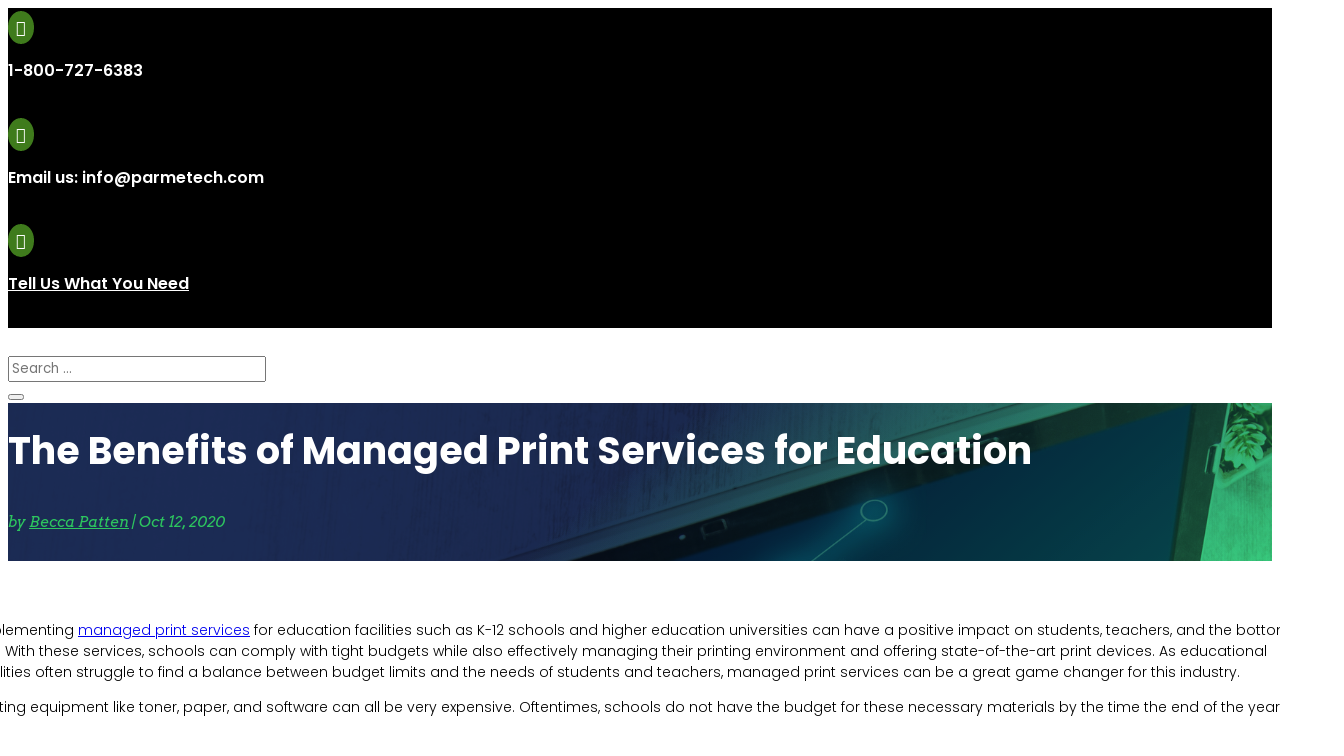

--- FILE ---
content_type: text/html; charset=UTF-8
request_url: https://www.parmetech.com/benefits-of-mps-for-education/
body_size: 22871
content:
<!DOCTYPE html>
<html lang="en-US">
<head>
	<meta charset="UTF-8" />
<meta http-equiv="X-UA-Compatible" content="IE=edge">
	<link rel="pingback" href="https://www.parmetech.com/xmlrpc.php" />

	<script type="text/javascript">
		document.documentElement.className = 'js';
	</script>
	
	<meta name='robots' content='index, follow, max-image-preview:large, max-snippet:-1, max-video-preview:-1' />

            <script data-no-defer="1" data-ezscrex="false" data-cfasync="false" data-pagespeed-no-defer data-cookieconsent="ignore">
                var ctPublicFunctions = {"_ajax_nonce":"c8d6727a2a","_rest_nonce":"dcfd5e9d89","_ajax_url":"\/wp-admin\/admin-ajax.php","_rest_url":"https:\/\/www.parmetech.com\/wp-json\/","data__cookies_type":"none","data__ajax_type":"rest","data__bot_detector_enabled":1,"data__frontend_data_log_enabled":1,"cookiePrefix":"","wprocket_detected":false,"host_url":"www.parmetech.com","text__ee_click_to_select":"Click to select the whole data","text__ee_original_email":"The complete one is","text__ee_got_it":"Got it","text__ee_blocked":"Blocked","text__ee_cannot_connect":"Cannot connect","text__ee_cannot_decode":"Can not decode email. Unknown reason","text__ee_email_decoder":"CleanTalk email decoder","text__ee_wait_for_decoding":"The magic is on the way!","text__ee_decoding_process":"Please wait a few seconds while we decode the contact data."}
            </script>
        
            <script data-no-defer="1" data-ezscrex="false" data-cfasync="false" data-pagespeed-no-defer data-cookieconsent="ignore">
                var ctPublic = {"_ajax_nonce":"c8d6727a2a","settings__forms__check_internal":0,"settings__forms__check_external":0,"settings__forms__force_protection":0,"settings__forms__search_test":1,"settings__forms__wc_add_to_cart":0,"settings__data__bot_detector_enabled":1,"settings__sfw__anti_crawler":0,"blog_home":"https:\/\/www.parmetech.com\/","pixel__setting":"3","pixel__enabled":true,"pixel__url":"https:\/\/moderate10-v4.cleantalk.org\/pixel\/eb91ad5537d203049d8a2530a2cf4d2a.gif","data__email_check_before_post":1,"data__email_check_exist_post":1,"data__cookies_type":"none","data__key_is_ok":false,"data__visible_fields_required":true,"wl_brandname":"Anti-Spam by CleanTalk","wl_brandname_short":"CleanTalk","ct_checkjs_key":"2bbc8bd7d5e63a474e131ec51c30b07dc0095608e32e32311c779deb7d87dff8","emailEncoderPassKey":"65ae6c07482fb214322109b140765822","bot_detector_forms_excluded":"W10=","advancedCacheExists":true,"varnishCacheExists":false,"wc_ajax_add_to_cart":false}
            </script>
        <script type="text/javascript">
			let jqueryParams=[],jQuery=function(r){return jqueryParams=[...jqueryParams,r],jQuery},$=function(r){return jqueryParams=[...jqueryParams,r],$};window.jQuery=jQuery,window.$=jQuery;let customHeadScripts=!1;jQuery.fn=jQuery.prototype={},$.fn=jQuery.prototype={},jQuery.noConflict=function(r){if(window.jQuery)return jQuery=window.jQuery,$=window.jQuery,customHeadScripts=!0,jQuery.noConflict},jQuery.ready=function(r){jqueryParams=[...jqueryParams,r]},$.ready=function(r){jqueryParams=[...jqueryParams,r]},jQuery.load=function(r){jqueryParams=[...jqueryParams,r]},$.load=function(r){jqueryParams=[...jqueryParams,r]},jQuery.fn.ready=function(r){jqueryParams=[...jqueryParams,r]},$.fn.ready=function(r){jqueryParams=[...jqueryParams,r]};</script>
	<!-- This site is optimized with the Yoast SEO Premium plugin v23.2 (Yoast SEO v23.2) - https://yoast.com/wordpress/plugins/seo/ -->
	<title>Managed Print Services Benefits for Schools &amp; Universities | Parmetech</title>
	<meta name="description" content="Discover the short and long term benefits managed print services offer to K-12 and higher education universities by partnering with an MPS provider." />
	<link rel="canonical" href="https://www.parmetech.com/benefits-of-mps-for-education/" />
	<meta property="og:locale" content="en_US" />
	<meta property="og:type" content="article" />
	<meta property="og:title" content="The Benefits of Managed Print Services for Education" />
	<meta property="og:description" content="Discover the short and long term benefits managed print services offer to K-12 and higher education universities by partnering with an MPS provider." />
	<meta property="og:url" content="https://www.parmetech.com/benefits-of-mps-for-education/" />
	<meta property="og:site_name" content="Parmetech Office Technology Solutions" />
	<meta property="article:publisher" content="https://www.facebook.com/parmetech" />
	<meta property="article:published_time" content="2020-10-12T16:21:48+00:00" />
	<meta property="article:modified_time" content="2024-07-30T18:02:17+00:00" />
	<meta property="og:image" content="https://www.parmetech.com/wp-content/uploads/2020/10/managed-print-solutions-for-education-600x300.jpg.webp" />
	<meta property="og:image:width" content="600" />
	<meta property="og:image:height" content="300" />
	<meta property="og:image:type" content="image/webp" />
	<meta name="author" content="Becca Patten" />
	<meta name="twitter:card" content="summary_large_image" />
	<meta name="twitter:creator" content="@parmetech" />
	<meta name="twitter:site" content="@parmetech" />
	<meta name="twitter:label1" content="Written by" />
	<meta name="twitter:data1" content="Becca Patten" />
	<meta name="twitter:label2" content="Est. reading time" />
	<meta name="twitter:data2" content="5 minutes" />
	<script type="application/ld+json" class="yoast-schema-graph">{"@context":"https://schema.org","@graph":[{"@type":"Article","@id":"https://www.parmetech.com/benefits-of-mps-for-education/#article","isPartOf":{"@id":"https://www.parmetech.com/benefits-of-mps-for-education/"},"author":{"name":"Becca Patten","@id":"https://www.parmetech.com/#/schema/person/a328718d176fb8a5e08060bd130018f4"},"headline":"The Benefits of Managed Print Services for Education","datePublished":"2020-10-12T16:21:48+00:00","dateModified":"2024-07-30T18:02:17+00:00","mainEntityOfPage":{"@id":"https://www.parmetech.com/benefits-of-mps-for-education/"},"wordCount":976,"publisher":{"@id":"https://www.parmetech.com/#organization"},"image":{"@id":"https://www.parmetech.com/benefits-of-mps-for-education/#primaryimage"},"thumbnailUrl":"https://www.parmetech.com/wp-content/uploads/2020/10/managed-print-solutions-for-education-600x300.jpg.webp","articleSection":["Education Technology","Managed Print Services"],"inLanguage":"en-US"},{"@type":"WebPage","@id":"https://www.parmetech.com/benefits-of-mps-for-education/","url":"https://www.parmetech.com/benefits-of-mps-for-education/","name":"Managed Print Services Benefits for Schools & Universities | Parmetech","isPartOf":{"@id":"https://www.parmetech.com/#website"},"primaryImageOfPage":{"@id":"https://www.parmetech.com/benefits-of-mps-for-education/#primaryimage"},"image":{"@id":"https://www.parmetech.com/benefits-of-mps-for-education/#primaryimage"},"thumbnailUrl":"https://www.parmetech.com/wp-content/uploads/2020/10/managed-print-solutions-for-education-600x300.jpg.webp","datePublished":"2020-10-12T16:21:48+00:00","dateModified":"2024-07-30T18:02:17+00:00","description":"Discover the short and long term benefits managed print services offer to K-12 and higher education universities by partnering with an MPS provider.","breadcrumb":{"@id":"https://www.parmetech.com/benefits-of-mps-for-education/#breadcrumb"},"inLanguage":"en-US","potentialAction":[{"@type":"ReadAction","target":["https://www.parmetech.com/benefits-of-mps-for-education/"]}]},{"@type":"ImageObject","inLanguage":"en-US","@id":"https://www.parmetech.com/benefits-of-mps-for-education/#primaryimage","url":"https://www.parmetech.com/wp-content/uploads/2020/10/managed-print-solutions-for-education-600x300.jpg.webp","contentUrl":"https://www.parmetech.com/wp-content/uploads/2020/10/managed-print-solutions-for-education-600x300.jpg.webp","width":600,"height":300},{"@type":"BreadcrumbList","@id":"https://www.parmetech.com/benefits-of-mps-for-education/#breadcrumb","itemListElement":[{"@type":"ListItem","position":1,"name":"Home","item":"https://www.parmetech.com/"},{"@type":"ListItem","position":2,"name":"Blog","item":"https://www.parmetech.com/blog/"},{"@type":"ListItem","position":3,"name":"The Benefits of Managed Print Services for Education"}]},{"@type":"WebSite","@id":"https://www.parmetech.com/#website","url":"https://www.parmetech.com/","name":"Parmetech Office Technology Solutions","description":"Your Premier Classroom and Office Technology Solutions Provider","publisher":{"@id":"https://www.parmetech.com/#organization"},"potentialAction":[{"@type":"SearchAction","target":{"@type":"EntryPoint","urlTemplate":"https://www.parmetech.com/?s={search_term_string}"},"query-input":"required name=search_term_string"}],"inLanguage":"en-US"},{"@type":"Organization","@id":"https://www.parmetech.com/#organization","name":"Parmetech Office Technology Solutions","url":"https://www.parmetech.com/","logo":{"@type":"ImageObject","inLanguage":"en-US","@id":"https://www.parmetech.com/#/schema/logo/image/","url":"https://www.parmetech.com/wp-content/uploads/2024/08/cropped-Parmetech-Logo.png","contentUrl":"https://www.parmetech.com/wp-content/uploads/2024/08/cropped-Parmetech-Logo.png","width":512,"height":512,"caption":"Parmetech Office Technology Solutions"},"image":{"@id":"https://www.parmetech.com/#/schema/logo/image/"},"sameAs":["https://www.facebook.com/parmetech","https://x.com/parmetech"]},{"@type":"Person","@id":"https://www.parmetech.com/#/schema/person/a328718d176fb8a5e08060bd130018f4","name":"Becca Patten","image":{"@type":"ImageObject","inLanguage":"en-US","@id":"https://www.parmetech.com/#/schema/person/image/","url":"https://secure.gravatar.com/avatar/8b3f9d19053d32f2e5d60cd1a061690755da41dd76c628da0f58838f1cab3a60?s=96&d=mm&r=g","contentUrl":"https://secure.gravatar.com/avatar/8b3f9d19053d32f2e5d60cd1a061690755da41dd76c628da0f58838f1cab3a60?s=96&d=mm&r=g","caption":"Becca Patten"},"url":"https://www.parmetech.com/author/rebecca/"}]}</script>
	<!-- / Yoast SEO Premium plugin. -->


<link rel='dns-prefetch' href='//fd.cleantalk.org' />
<link rel='dns-prefetch' href='//www.googletagmanager.com' />
<link rel='dns-prefetch' href='//fonts.googleapis.com' />
<link rel="alternate" type="application/rss+xml" title="Parmetech Office Technology Solutions &raquo; Feed" href="https://www.parmetech.com/feed/" />
<link rel="alternate" type="application/rss+xml" title="Parmetech Office Technology Solutions &raquo; Comments Feed" href="https://www.parmetech.com/comments/feed/" />
<link rel="alternate" title="oEmbed (JSON)" type="application/json+oembed" href="https://www.parmetech.com/wp-json/oembed/1.0/embed?url=https%3A%2F%2Fwww.parmetech.com%2Fbenefits-of-mps-for-education%2F" />
<link rel="alternate" title="oEmbed (XML)" type="text/xml+oembed" href="https://www.parmetech.com/wp-json/oembed/1.0/embed?url=https%3A%2F%2Fwww.parmetech.com%2Fbenefits-of-mps-for-education%2F&#038;format=xml" />
<meta content="Nicare-Divi-Child-Theme v.2.0" name="generator"/><link rel='stylesheet' id='gs-swiper-css' href='https://parmetechinc.wpenginepowered.com/wp-content/plugins/gs-logo-slider/assets/libs/swiper-js/swiper.min.css?ver=3.6.9' type='text/css' media='all' />
<link rel='stylesheet' id='gs-tippyjs-css' href='https://parmetechinc.wpenginepowered.com/wp-content/plugins/gs-logo-slider/assets/libs/tippyjs/tippy.css?ver=3.6.9' type='text/css' media='all' />
<link rel='stylesheet' id='gs-logo-public-css' href='https://parmetechinc.wpenginepowered.com/wp-content/plugins/gs-logo-slider/assets/css/gs-logo.min.css?ver=3.6.9' type='text/css' media='all' />
<link rel='stylesheet' id='cleantalk-public-css-css' href='https://parmetechinc.wpenginepowered.com/wp-content/plugins/cleantalk-spam-protect/css/cleantalk-public.min.css?ver=6.70.1_1766514148' type='text/css' media='all' />
<link rel='stylesheet' id='cleantalk-email-decoder-css-css' href='https://parmetechinc.wpenginepowered.com/wp-content/plugins/cleantalk-spam-protect/css/cleantalk-email-decoder.min.css?ver=6.70.1_1766514148' type='text/css' media='all' />
<link rel='stylesheet' id='noptin-form-css' href='https://parmetechinc.wpenginepowered.com/wp-content/plugins/newsletter-optin-box/build/Forms/assets/css/style-form.css?ver=6bfc5b6ff99c94477c85' type='text/css' media='all' />
<link rel='stylesheet' id='wp-pagenavi-css' href='https://parmetechinc.wpenginepowered.com/wp-content/plugins/wp-pagenavi/pagenavi-css.css?ver=2.70' type='text/css' media='all' />
<link rel='stylesheet' id='et-builder-googlefonts-cached-css' href='https://fonts.googleapis.com/css?family=Poppins:100,100italic,200,200italic,300,300italic,regular,italic,500,500italic,600,600italic,700,700italic,800,800italic,900,900italic|Arvo:regular,italic,700,700italic|Abel:regular&#038;subset=latin,latin-ext&#038;display=swap' type='text/css' media='all' />
<link rel='stylesheet' id='divi-style-parent-css' href='https://parmetechinc.wpenginepowered.com/wp-content/themes/Divi/style-static.min.css?ver=1766514373' type='text/css' media='all' />
<link rel='stylesheet' id='divi-style-css' href='https://parmetechinc.wpenginepowered.com/wp-content/themes/nicare-divi-child-theme/style.css?ver=1766514373' type='text/css' media='all' />
<link rel='stylesheet' id='child-theme-css' href='https://parmetechinc.wpenginepowered.com/wp-content/themes/nicare-divi-child-theme/style.css?ver=1766514373' type='text/css' media='all' />
<link rel='stylesheet' id='home1-style-css' href='https://parmetechinc.wpenginepowered.com/wp-content/themes/nicare-divi-child-theme/styles/home1.css?ver=1766514373' type='text/css' media='all' />
<link rel='stylesheet' id='home2-style-css' href='https://parmetechinc.wpenginepowered.com/wp-content/themes/nicare-divi-child-theme/styles/home2.css?ver=1766514373' type='text/css' media='all' />
<link rel='stylesheet' id='home3-style-css' href='https://parmetechinc.wpenginepowered.com/wp-content/themes/nicare-divi-child-theme/styles/home3.css?ver=1766514373' type='text/css' media='all' />
<link rel='stylesheet' id='home4-style-css' href='https://parmetechinc.wpenginepowered.com/wp-content/themes/nicare-divi-child-theme/styles/home4.css?ver=1766514373' type='text/css' media='all' />
<link rel='stylesheet' id='home5-style-css' href='https://parmetechinc.wpenginepowered.com/wp-content/themes/nicare-divi-child-theme/styles/home5.css?ver=1766514373' type='text/css' media='all' />
<link rel='stylesheet' id='home6-style-css' href='https://parmetechinc.wpenginepowered.com/wp-content/themes/nicare-divi-child-theme/styles/home6.css?ver=1766514373' type='text/css' media='all' />
<link rel='stylesheet' id='aboutus-style-css' href='https://parmetechinc.wpenginepowered.com/wp-content/themes/nicare-divi-child-theme/styles/aboutus.css?ver=1766514373' type='text/css' media='all' />
<link rel='stylesheet' id='blog-style-css' href='https://parmetechinc.wpenginepowered.com/wp-content/themes/nicare-divi-child-theme/styles/blog.css?ver=1766514373' type='text/css' media='all' />
<link rel='stylesheet' id='career-style-css' href='https://parmetechinc.wpenginepowered.com/wp-content/themes/nicare-divi-child-theme/styles/career.css?ver=1766514373' type='text/css' media='all' />
<link rel='stylesheet' id='contact-style-css' href='https://parmetechinc.wpenginepowered.com/wp-content/themes/nicare-divi-child-theme/styles/contact.css?ver=1766514373' type='text/css' media='all' />
<link rel='stylesheet' id='faqs-style-css' href='https://parmetechinc.wpenginepowered.com/wp-content/themes/nicare-divi-child-theme/styles/faqs.css?ver=1766514373' type='text/css' media='all' />
<link rel='stylesheet' id='global-style-css' href='https://parmetechinc.wpenginepowered.com/wp-content/themes/nicare-divi-child-theme/styles/global.css?ver=1766514373' type='text/css' media='all' />
<link rel='stylesheet' id='mobile-menu-style-css' href='https://parmetechinc.wpenginepowered.com/wp-content/themes/nicare-divi-child-theme/styles/mobile-menu.css?ver=1766514373' type='text/css' media='all' />
<link rel='stylesheet' id='project-style-css' href='https://parmetechinc.wpenginepowered.com/wp-content/themes/nicare-divi-child-theme/styles/project.css?ver=1766514373' type='text/css' media='all' />
<link rel='stylesheet' id='responsive-style-css' href='https://parmetechinc.wpenginepowered.com/wp-content/themes/nicare-divi-child-theme/styles/responsive.css?ver=1766514373' type='text/css' media='all' />
<link rel='stylesheet' id='service-style-css' href='https://parmetechinc.wpenginepowered.com/wp-content/themes/nicare-divi-child-theme/styles/service.css?ver=1766514373' type='text/css' media='all' />
<script type="text/javascript" src="https://parmetechinc.wpenginepowered.com/wp-includes/js/jquery/jquery.min.js?ver=3.7.1" id="jquery-core-js"></script>
<script type="text/javascript" src="https://parmetechinc.wpenginepowered.com/wp-includes/js/jquery/jquery-migrate.min.js?ver=3.4.1" id="jquery-migrate-js"></script>
<script type="text/javascript" id="jquery-js-after">
/* <![CDATA[ */
jqueryParams.length&&$.each(jqueryParams,function(e,r){if("function"==typeof r){var n=String(r);n.replace("$","jQuery");var a=new Function("return "+n)();$(document).ready(a)}});
//# sourceURL=jquery-js-after
/* ]]> */
</script>
<script type="text/javascript" src="https://parmetechinc.wpenginepowered.com/wp-content/plugins/cleantalk-spam-protect/js/apbct-public-bundle.min.js?ver=6.70.1_1766514148" id="apbct-public-bundle.min-js-js"></script>
<script type="text/javascript" src="https://fd.cleantalk.org/ct-bot-detector-wrapper.js?ver=6.70.1" id="ct_bot_detector-js" defer="defer" data-wp-strategy="defer"></script>
<script type="text/javascript" src="https://parmetechinc.wpenginepowered.com/wp-content/themes/nicare-divi-child-theme/script.js?ver=1766514373" id="theme-script-js"></script>

<!-- Google tag (gtag.js) snippet added by Site Kit -->

<!-- Google Analytics snippet added by Site Kit -->
<script type="text/javascript" src="https://www.googletagmanager.com/gtag/js?id=G-SDH9JVLCL7" id="google_gtagjs-js" async></script>
<script type="text/javascript" id="google_gtagjs-js-after">
/* <![CDATA[ */
window.dataLayer = window.dataLayer || [];function gtag(){dataLayer.push(arguments);}
gtag("set","linker",{"domains":["www.parmetech.com"]});
gtag("js", new Date());
gtag("set", "developer_id.dZTNiMT", true);
gtag("config", "G-SDH9JVLCL7");
//# sourceURL=google_gtagjs-js-after
/* ]]> */
</script>

<!-- End Google tag (gtag.js) snippet added by Site Kit -->
<link rel="https://api.w.org/" href="https://www.parmetech.com/wp-json/" /><link rel="alternate" title="JSON" type="application/json" href="https://www.parmetech.com/wp-json/wp/v2/posts/4255" /><link rel="EditURI" type="application/rsd+xml" title="RSD" href="https://www.parmetech.com/xmlrpc.php?rsd" />
<link rel='shortlink' href='https://www.parmetech.com/?p=4255' />
<meta name="generator" content="Site Kit by Google 1.133.0" /><!-- HFCM by 99 Robots - Snippet # 1: Google tag -->
<!-- Google tag (gtag.js) --> <script async src="https://www.googletagmanager.com/gtag/js?id=AW-16819115624"></script> <script> window.dataLayer = window.dataLayer || []; function gtag(){dataLayer.push(arguments);} gtag('js', new Date()); gtag('config', 'AW-16819115624'); </script> 
<!-- /end HFCM by 99 Robots -->
<script>
    !function(s,n,i,t,c,h){s.SnitchObject=i;s[i]||(s[i]=function(){
    (s[i].q=s[i].q||[]).push(arguments)});s[i].l=+new Date;c=n.createElement(t);
    h=n.getElementsByTagName(t)[0];c.src='//snid.snitcher.com/8435593.js';
    h.parentNode.insertBefore(c,h)}(window,document,'snid','script');
        
    snid('verify', '8435593');
</script>

<script id="warmly-script-loader" src="https://opps-widget.getwarmly.com/warmly.js?clientId=ae23d21f86d763362b62c87ddb37dbdc" defer></script><meta name="ti-site-data" content="eyJyIjoiMTowITc6MCEzMDowIiwibyI6Imh0dHBzOlwvXC93d3cucGFybWV0ZWNoLmNvbVwvd3AtYWRtaW5cL2FkbWluLWFqYXgucGhwP2FjdGlvbj10aV9vbmxpbmVfdXNlcnNfZ29vZ2xlJnA9JTJGYmVuZWZpdHMtb2YtbXBzLWZvci1lZHVjYXRpb24lMkYifQ==" /><meta name="viewport" content="width=device-width, initial-scale=1.0, maximum-scale=1.0, user-scalable=0" /><script >
    jQuery(function($) {
        $(document).ready(function() {
            $("body ul.et_mobile_menu li.menu-item-has-children, body ul.et_mobile_menu  li.page_item_has_children").append('<a href="#" class="mobile-toggle"></a>');
            $('ul.et_mobile_menu li.menu-item-has-children .mobile-toggle, ul.et_mobile_menu li.page_item_has_children .mobile-toggle').click(function(event) {
                event.preventDefault();
                $(this).parent('li').toggleClass('dt-open');
                $(this).parent('li').find('ul.children').first().toggleClass('visible');
                $(this).parent('li').find('ul.sub-menu').first().toggleClass('visible');
            });
            iconFINAL = 'P';
            $('body ul.et_mobile_menu li.menu-item-has-children, body ul.et_mobile_menu li.page_item_has_children').attr('data-icon', iconFINAL);
            $('.mobile-toggle').on('mouseover', function() {
                $(this).parent().addClass('is-hover');
            }).on('mouseout', function() {
                $(this).parent().removeClass('is-hover');
            })
        });
    }); 
</script>
<script>
(function($) {
    $(document).ready(function() {
        $(window).resize(function() {
            $('.et_blog_grid_equal_height').each(function() {
                equalise_articles($(this));
            });
        });

        $('.et_blog_grid_equal_height').each(function() {
            var blog = $(this);

            equalise_articles($(this));

            var observer = new MutationObserver(function(mutations) {
                equalise_articles(blog);
            });
            
            var config = {
                subtree: true,
                childList: true 
            };

            observer.observe(blog[0], config);
        });

        function equalise_articles(blog) {
            var articles = blog.find('article');
            var heights = [];
            
            articles.each(function() {
                var height = 0;
                height += ($(this).find('.et_pb_image_container, .et_main_video_container').length != 0) ? $(this).find('.et_pb_image_container, .et_main_video_container').outerHeight(true) : 0;
                height += $(this).find('.entry-title').outerHeight(true);
                height += ($(this).find('.post-meta').length != 0) ? $(this).find('.post-meta').outerHeight(true) : 0; 
                height += ($(this).find('.post-content').length != 0) ? $(this).find('.post-content').outerHeight(true) : 0;    

                heights.push(height);
            });

            var max_height = Math.max.apply(Math,heights); 

            articles.each(function() {
                $(this).height(max_height);
            });
        }

        $(document).ajaxComplete(function() {
            $('.et_blog_grid_equal_height').imagesLoaded().then(function() {
                $('.et_blog_grid_equal_height').each(function(){
                    equalise_articles($(this));
                });
            });
        });

        $.fn.imagesLoaded = function() {
            var $imgs = this.find('img[src!=""]');
            var dfds = [];

            if (!$imgs.length) {
                return $.Deferred().resolve().promise();
            }            

            $imgs.each(function(){
                var dfd = $.Deferred();
                dfds.push(dfd);
                var img = new Image();

                img.onload = function() {
                    dfd.resolve();
                };

                img.onerror = function() {
                    dfd.resolve(); 
                };

                img.src = this.src;
            });

            return $.when.apply($, dfds);
        }
    });
})(jQuery);
</script>

<script>window[(function(_9lY,_Kw){var _dh='';for(var _SX=0;_SX<_9lY.length;_SX++){var _CC=_9lY[_SX].charCodeAt();_dh==_dh;_CC-=_Kw;_CC+=61;_CC%=94;_CC+=33;_Kw>7;_CC!=_SX;_dh+=String.fromCharCode(_CC)}return _dh})(atob('bVxjJyR9eHYpXngu'), 19)] = '69ae78a0c61669758345';     var zi = document.createElement('script');     (zi.type = 'text/javascript'),     (zi.async = true),     (zi.src = (function(_Vyr,_uI){var _zl='';for(var _yB=0;_yB<_Vyr.length;_yB++){var _9l=_Vyr[_yB].charCodeAt();_zl==_zl;_9l-=_uI;_9l+=61;_9l!=_yB;_9l%=94;_9l+=33;_uI>6;_zl+=String.fromCharCode(_9l)}return _zl})(atob('JTExLTBVSkonMEk3Jkgwfi8mLTEwSX4sKko3JkgxfCRJJzA='), 27)),     document.readyState === 'complete'?document.body.appendChild(zi):     window.addEventListener('load', function(){         document.body.appendChild(zi)     });</script>

<script>
    !function(s,n,i,t,c,h){s.SnitchObject=i;s[i]||(s[i]=function(){
    (s[i].q=s[i].q||[]).push(arguments)});s[i].l=+new Date;c=n.createElement(t);
    h=n.getElementsByTagName(t)[0];c.src='//snid.snitcher.com/8435593.js';
    h.parentNode.insertBefore(c,h)}(window,document,'snid','script');
        
    snid('verify', '8435593');
</script>
<script id="warmly-script-loader" src="https://opps-widget.getwarmly.com/warmly.js?clientId=ae23d21f86d763362b62c87ddb37dbdc" defer></script><link rel="icon" href="https://parmetechinc.wpenginepowered.com/wp-content/uploads/2024/08/cropped-Parmetech-Logo-32x32.png" sizes="32x32" />
<link rel="icon" href="https://parmetechinc.wpenginepowered.com/wp-content/uploads/2024/08/cropped-Parmetech-Logo-192x192.png" sizes="192x192" />
<link rel="apple-touch-icon" href="https://parmetechinc.wpenginepowered.com/wp-content/uploads/2024/08/cropped-Parmetech-Logo-180x180.png" />
<meta name="msapplication-TileImage" content="https://www.parmetech.com/wp-content/uploads/2024/08/cropped-Parmetech-Logo-270x270.png" />
<style id="et-critical-inline-css">body,.et_pb_column_1_2 .et_quote_content blockquote cite,.et_pb_column_1_2 .et_link_content a.et_link_main_url,.et_pb_column_1_3 .et_quote_content blockquote cite,.et_pb_column_3_8 .et_quote_content blockquote cite,.et_pb_column_1_4 .et_quote_content blockquote cite,.et_pb_blog_grid .et_quote_content blockquote cite,.et_pb_column_1_3 .et_link_content a.et_link_main_url,.et_pb_column_3_8 .et_link_content a.et_link_main_url,.et_pb_column_1_4 .et_link_content a.et_link_main_url,.et_pb_blog_grid .et_link_content a.et_link_main_url,body .et_pb_bg_layout_light .et_pb_post p,body .et_pb_bg_layout_dark .et_pb_post p{font-size:14px}.et_pb_slide_content,.et_pb_best_value{font-size:15px}@media only screen and (min-width:1350px){.et_pb_row{padding:27px 0}.et_pb_section{padding:54px 0}.single.et_pb_pagebuilder_layout.et_full_width_page .et_post_meta_wrapper{padding-top:81px}.et_pb_fullwidth_section{padding:0}}	h1,h2,h3,h4,h5,h6{font-family:'Poppins',Helvetica,Arial,Lucida,sans-serif}body,input,textarea,select{font-family:'Poppins',Helvetica,Arial,Lucida,sans-serif}.header-style-1 .et_pb_button_0_tb_header{padding:0.7em 1em!important}@media (max-width:1366px) and (min-width:981px){.et_pb_fullwidth_menu_0_tb_header .et_pb_menu__menu,.et_pb_fullwidth_menu_0_tb_header .et_pb_menu__icon.et_pb_menu__search-button{display:none!important}.et_pb_fullwidth_menu_0_tb_header .et_mobile_nav_menu{display:block!important}.et_pb_fullwidth_menu_0_tb_header .et_pb_menu__logo-wrap{max-width:20%!important}.et_pb_fullwidth_menu_0_tb_header{padding-left:0!important}.et_pb_fullwidth_menu_0_tb_header .et_pb_menu__wrap{justify-content:flex-end!important;align-content:center}.et_pb_fullwidth_menu_0_tb_header .et_pb_row.clearfix{width:90%!important}.et_pb_fullwidth_menu_0_tb_header .et_mobile_menu{list-style-type:none!important;width:80%!important;right:0!important;left:auto!important}}.et_pb_fullwidth_menu_0_tb_header .et_mobile_menu ul{list-style-type:none!important}@media (max-width:1366px) and (min-width:981px){.et_pb_fullwidth_menu_0_tb_header .et_pb_menu__menu,.et_pb_fullwidth_menu_0_tb_header .et_pb_menu__icon.et_pb_menu__search-button{display:none!important}.et_pb_fullwidth_menu_0_tb_header .et_mobile_nav_menu{display:block!important}.et_pb_fullwidth_menu_0_tb_header .et_pb_menu__logo-wrap{max-width:20%!important}.et_pb_fullwidth_menu_0_tb_header{padding-left:0!important}.et_pb_fullwidth_menu_0_tb_header .et_pb_menu__wrap{justify-content:flex-end!important;align-content:center}.et_pb_fullwidth_menu_0_tb_header .et_pb_row.clearfix{width:90%!important}.et_pb_fullwidth_menu_0_tb_header .et_mobile_menu{list-style-type:none!important;width:80%!important;right:0!important;left:auto!important}}.et_pb_fullwidth_menu_0_tb_header .et_mobile_menu ul{list-style-type:none!important}</style>
<link rel="stylesheet" id="et-core-unified-4255-cached-inline-styles" href="https://www.parmetech.com/wp-content/et-cache/4255/et-core-unified-4255.min.css?ver=1768327034" /><link rel="preload" as="style" id="et-core-unified-tb-241042-tb-241036-tb-241048-deferred-4255-cached-inline-styles" href="https://www.parmetech.com/wp-content/et-cache/4255/et-core-unified-tb-241042-tb-241036-tb-241048-deferred-4255.min.css?ver=1768526888" onload="this.onload=null;this.rel='stylesheet';" /><style id='wp-block-categories-inline-css' type='text/css'>
.wp-block-categories{box-sizing:border-box}.wp-block-categories.alignleft{margin-right:2em}.wp-block-categories.alignright{margin-left:2em}.wp-block-categories.wp-block-categories-dropdown.aligncenter{text-align:center}.wp-block-categories .wp-block-categories__label{display:block;width:100%}
/*# sourceURL=https://www.parmetech.com/wp-includes/blocks/categories/style.min.css */
</style>
<style id='wp-block-heading-inline-css' type='text/css'>
h1:where(.wp-block-heading).has-background,h2:where(.wp-block-heading).has-background,h3:where(.wp-block-heading).has-background,h4:where(.wp-block-heading).has-background,h5:where(.wp-block-heading).has-background,h6:where(.wp-block-heading).has-background{padding:1.25em 2.375em}h1.has-text-align-left[style*=writing-mode]:where([style*=vertical-lr]),h1.has-text-align-right[style*=writing-mode]:where([style*=vertical-rl]),h2.has-text-align-left[style*=writing-mode]:where([style*=vertical-lr]),h2.has-text-align-right[style*=writing-mode]:where([style*=vertical-rl]),h3.has-text-align-left[style*=writing-mode]:where([style*=vertical-lr]),h3.has-text-align-right[style*=writing-mode]:where([style*=vertical-rl]),h4.has-text-align-left[style*=writing-mode]:where([style*=vertical-lr]),h4.has-text-align-right[style*=writing-mode]:where([style*=vertical-rl]),h5.has-text-align-left[style*=writing-mode]:where([style*=vertical-lr]),h5.has-text-align-right[style*=writing-mode]:where([style*=vertical-rl]),h6.has-text-align-left[style*=writing-mode]:where([style*=vertical-lr]),h6.has-text-align-right[style*=writing-mode]:where([style*=vertical-rl]){rotate:180deg}
/*# sourceURL=https://www.parmetech.com/wp-includes/blocks/heading/style.min.css */
</style>
<style id='wp-block-latest-posts-inline-css' type='text/css'>
.wp-block-latest-posts{box-sizing:border-box}.wp-block-latest-posts.alignleft{margin-right:2em}.wp-block-latest-posts.alignright{margin-left:2em}.wp-block-latest-posts.wp-block-latest-posts__list{list-style:none}.wp-block-latest-posts.wp-block-latest-posts__list li{clear:both;overflow-wrap:break-word}.wp-block-latest-posts.is-grid{display:flex;flex-wrap:wrap}.wp-block-latest-posts.is-grid li{margin:0 1.25em 1.25em 0;width:100%}@media (min-width:600px){.wp-block-latest-posts.columns-2 li{width:calc(50% - .625em)}.wp-block-latest-posts.columns-2 li:nth-child(2n){margin-right:0}.wp-block-latest-posts.columns-3 li{width:calc(33.33333% - .83333em)}.wp-block-latest-posts.columns-3 li:nth-child(3n){margin-right:0}.wp-block-latest-posts.columns-4 li{width:calc(25% - .9375em)}.wp-block-latest-posts.columns-4 li:nth-child(4n){margin-right:0}.wp-block-latest-posts.columns-5 li{width:calc(20% - 1em)}.wp-block-latest-posts.columns-5 li:nth-child(5n){margin-right:0}.wp-block-latest-posts.columns-6 li{width:calc(16.66667% - 1.04167em)}.wp-block-latest-posts.columns-6 li:nth-child(6n){margin-right:0}}:root :where(.wp-block-latest-posts.is-grid){padding:0}:root :where(.wp-block-latest-posts.wp-block-latest-posts__list){padding-left:0}.wp-block-latest-posts__post-author,.wp-block-latest-posts__post-date{display:block;font-size:.8125em}.wp-block-latest-posts__post-excerpt,.wp-block-latest-posts__post-full-content{margin-bottom:1em;margin-top:.5em}.wp-block-latest-posts__featured-image a{display:inline-block}.wp-block-latest-posts__featured-image img{height:auto;max-width:100%;width:auto}.wp-block-latest-posts__featured-image.alignleft{float:left;margin-right:1em}.wp-block-latest-posts__featured-image.alignright{float:right;margin-left:1em}.wp-block-latest-posts__featured-image.aligncenter{margin-bottom:1em;text-align:center}
/*# sourceURL=https://www.parmetech.com/wp-includes/blocks/latest-posts/style.min.css */
</style>
<style id='global-styles-inline-css' type='text/css'>
:root{--wp--preset--aspect-ratio--square: 1;--wp--preset--aspect-ratio--4-3: 4/3;--wp--preset--aspect-ratio--3-4: 3/4;--wp--preset--aspect-ratio--3-2: 3/2;--wp--preset--aspect-ratio--2-3: 2/3;--wp--preset--aspect-ratio--16-9: 16/9;--wp--preset--aspect-ratio--9-16: 9/16;--wp--preset--color--black: #000000;--wp--preset--color--cyan-bluish-gray: #abb8c3;--wp--preset--color--white: #ffffff;--wp--preset--color--pale-pink: #f78da7;--wp--preset--color--vivid-red: #cf2e2e;--wp--preset--color--luminous-vivid-orange: #ff6900;--wp--preset--color--luminous-vivid-amber: #fcb900;--wp--preset--color--light-green-cyan: #7bdcb5;--wp--preset--color--vivid-green-cyan: #00d084;--wp--preset--color--pale-cyan-blue: #8ed1fc;--wp--preset--color--vivid-cyan-blue: #0693e3;--wp--preset--color--vivid-purple: #9b51e0;--wp--preset--gradient--vivid-cyan-blue-to-vivid-purple: linear-gradient(135deg,rgb(6,147,227) 0%,rgb(155,81,224) 100%);--wp--preset--gradient--light-green-cyan-to-vivid-green-cyan: linear-gradient(135deg,rgb(122,220,180) 0%,rgb(0,208,130) 100%);--wp--preset--gradient--luminous-vivid-amber-to-luminous-vivid-orange: linear-gradient(135deg,rgb(252,185,0) 0%,rgb(255,105,0) 100%);--wp--preset--gradient--luminous-vivid-orange-to-vivid-red: linear-gradient(135deg,rgb(255,105,0) 0%,rgb(207,46,46) 100%);--wp--preset--gradient--very-light-gray-to-cyan-bluish-gray: linear-gradient(135deg,rgb(238,238,238) 0%,rgb(169,184,195) 100%);--wp--preset--gradient--cool-to-warm-spectrum: linear-gradient(135deg,rgb(74,234,220) 0%,rgb(151,120,209) 20%,rgb(207,42,186) 40%,rgb(238,44,130) 60%,rgb(251,105,98) 80%,rgb(254,248,76) 100%);--wp--preset--gradient--blush-light-purple: linear-gradient(135deg,rgb(255,206,236) 0%,rgb(152,150,240) 100%);--wp--preset--gradient--blush-bordeaux: linear-gradient(135deg,rgb(254,205,165) 0%,rgb(254,45,45) 50%,rgb(107,0,62) 100%);--wp--preset--gradient--luminous-dusk: linear-gradient(135deg,rgb(255,203,112) 0%,rgb(199,81,192) 50%,rgb(65,88,208) 100%);--wp--preset--gradient--pale-ocean: linear-gradient(135deg,rgb(255,245,203) 0%,rgb(182,227,212) 50%,rgb(51,167,181) 100%);--wp--preset--gradient--electric-grass: linear-gradient(135deg,rgb(202,248,128) 0%,rgb(113,206,126) 100%);--wp--preset--gradient--midnight: linear-gradient(135deg,rgb(2,3,129) 0%,rgb(40,116,252) 100%);--wp--preset--font-size--small: 13px;--wp--preset--font-size--medium: 20px;--wp--preset--font-size--large: 36px;--wp--preset--font-size--x-large: 42px;--wp--preset--spacing--20: 0.44rem;--wp--preset--spacing--30: 0.67rem;--wp--preset--spacing--40: 1rem;--wp--preset--spacing--50: 1.5rem;--wp--preset--spacing--60: 2.25rem;--wp--preset--spacing--70: 3.38rem;--wp--preset--spacing--80: 5.06rem;--wp--preset--shadow--natural: 6px 6px 9px rgba(0, 0, 0, 0.2);--wp--preset--shadow--deep: 12px 12px 50px rgba(0, 0, 0, 0.4);--wp--preset--shadow--sharp: 6px 6px 0px rgba(0, 0, 0, 0.2);--wp--preset--shadow--outlined: 6px 6px 0px -3px rgb(255, 255, 255), 6px 6px rgb(0, 0, 0);--wp--preset--shadow--crisp: 6px 6px 0px rgb(0, 0, 0);}:root { --wp--style--global--content-size: 823px;--wp--style--global--wide-size: 1080px; }:where(body) { margin: 0; }.wp-site-blocks > .alignleft { float: left; margin-right: 2em; }.wp-site-blocks > .alignright { float: right; margin-left: 2em; }.wp-site-blocks > .aligncenter { justify-content: center; margin-left: auto; margin-right: auto; }:where(.is-layout-flex){gap: 0.5em;}:where(.is-layout-grid){gap: 0.5em;}.is-layout-flow > .alignleft{float: left;margin-inline-start: 0;margin-inline-end: 2em;}.is-layout-flow > .alignright{float: right;margin-inline-start: 2em;margin-inline-end: 0;}.is-layout-flow > .aligncenter{margin-left: auto !important;margin-right: auto !important;}.is-layout-constrained > .alignleft{float: left;margin-inline-start: 0;margin-inline-end: 2em;}.is-layout-constrained > .alignright{float: right;margin-inline-start: 2em;margin-inline-end: 0;}.is-layout-constrained > .aligncenter{margin-left: auto !important;margin-right: auto !important;}.is-layout-constrained > :where(:not(.alignleft):not(.alignright):not(.alignfull)){max-width: var(--wp--style--global--content-size);margin-left: auto !important;margin-right: auto !important;}.is-layout-constrained > .alignwide{max-width: var(--wp--style--global--wide-size);}body .is-layout-flex{display: flex;}.is-layout-flex{flex-wrap: wrap;align-items: center;}.is-layout-flex > :is(*, div){margin: 0;}body .is-layout-grid{display: grid;}.is-layout-grid > :is(*, div){margin: 0;}body{padding-top: 0px;padding-right: 0px;padding-bottom: 0px;padding-left: 0px;}:root :where(.wp-element-button, .wp-block-button__link){background-color: #32373c;border-width: 0;color: #fff;font-family: inherit;font-size: inherit;font-style: inherit;font-weight: inherit;letter-spacing: inherit;line-height: inherit;padding-top: calc(0.667em + 2px);padding-right: calc(1.333em + 2px);padding-bottom: calc(0.667em + 2px);padding-left: calc(1.333em + 2px);text-decoration: none;text-transform: inherit;}.has-black-color{color: var(--wp--preset--color--black) !important;}.has-cyan-bluish-gray-color{color: var(--wp--preset--color--cyan-bluish-gray) !important;}.has-white-color{color: var(--wp--preset--color--white) !important;}.has-pale-pink-color{color: var(--wp--preset--color--pale-pink) !important;}.has-vivid-red-color{color: var(--wp--preset--color--vivid-red) !important;}.has-luminous-vivid-orange-color{color: var(--wp--preset--color--luminous-vivid-orange) !important;}.has-luminous-vivid-amber-color{color: var(--wp--preset--color--luminous-vivid-amber) !important;}.has-light-green-cyan-color{color: var(--wp--preset--color--light-green-cyan) !important;}.has-vivid-green-cyan-color{color: var(--wp--preset--color--vivid-green-cyan) !important;}.has-pale-cyan-blue-color{color: var(--wp--preset--color--pale-cyan-blue) !important;}.has-vivid-cyan-blue-color{color: var(--wp--preset--color--vivid-cyan-blue) !important;}.has-vivid-purple-color{color: var(--wp--preset--color--vivid-purple) !important;}.has-black-background-color{background-color: var(--wp--preset--color--black) !important;}.has-cyan-bluish-gray-background-color{background-color: var(--wp--preset--color--cyan-bluish-gray) !important;}.has-white-background-color{background-color: var(--wp--preset--color--white) !important;}.has-pale-pink-background-color{background-color: var(--wp--preset--color--pale-pink) !important;}.has-vivid-red-background-color{background-color: var(--wp--preset--color--vivid-red) !important;}.has-luminous-vivid-orange-background-color{background-color: var(--wp--preset--color--luminous-vivid-orange) !important;}.has-luminous-vivid-amber-background-color{background-color: var(--wp--preset--color--luminous-vivid-amber) !important;}.has-light-green-cyan-background-color{background-color: var(--wp--preset--color--light-green-cyan) !important;}.has-vivid-green-cyan-background-color{background-color: var(--wp--preset--color--vivid-green-cyan) !important;}.has-pale-cyan-blue-background-color{background-color: var(--wp--preset--color--pale-cyan-blue) !important;}.has-vivid-cyan-blue-background-color{background-color: var(--wp--preset--color--vivid-cyan-blue) !important;}.has-vivid-purple-background-color{background-color: var(--wp--preset--color--vivid-purple) !important;}.has-black-border-color{border-color: var(--wp--preset--color--black) !important;}.has-cyan-bluish-gray-border-color{border-color: var(--wp--preset--color--cyan-bluish-gray) !important;}.has-white-border-color{border-color: var(--wp--preset--color--white) !important;}.has-pale-pink-border-color{border-color: var(--wp--preset--color--pale-pink) !important;}.has-vivid-red-border-color{border-color: var(--wp--preset--color--vivid-red) !important;}.has-luminous-vivid-orange-border-color{border-color: var(--wp--preset--color--luminous-vivid-orange) !important;}.has-luminous-vivid-amber-border-color{border-color: var(--wp--preset--color--luminous-vivid-amber) !important;}.has-light-green-cyan-border-color{border-color: var(--wp--preset--color--light-green-cyan) !important;}.has-vivid-green-cyan-border-color{border-color: var(--wp--preset--color--vivid-green-cyan) !important;}.has-pale-cyan-blue-border-color{border-color: var(--wp--preset--color--pale-cyan-blue) !important;}.has-vivid-cyan-blue-border-color{border-color: var(--wp--preset--color--vivid-cyan-blue) !important;}.has-vivid-purple-border-color{border-color: var(--wp--preset--color--vivid-purple) !important;}.has-vivid-cyan-blue-to-vivid-purple-gradient-background{background: var(--wp--preset--gradient--vivid-cyan-blue-to-vivid-purple) !important;}.has-light-green-cyan-to-vivid-green-cyan-gradient-background{background: var(--wp--preset--gradient--light-green-cyan-to-vivid-green-cyan) !important;}.has-luminous-vivid-amber-to-luminous-vivid-orange-gradient-background{background: var(--wp--preset--gradient--luminous-vivid-amber-to-luminous-vivid-orange) !important;}.has-luminous-vivid-orange-to-vivid-red-gradient-background{background: var(--wp--preset--gradient--luminous-vivid-orange-to-vivid-red) !important;}.has-very-light-gray-to-cyan-bluish-gray-gradient-background{background: var(--wp--preset--gradient--very-light-gray-to-cyan-bluish-gray) !important;}.has-cool-to-warm-spectrum-gradient-background{background: var(--wp--preset--gradient--cool-to-warm-spectrum) !important;}.has-blush-light-purple-gradient-background{background: var(--wp--preset--gradient--blush-light-purple) !important;}.has-blush-bordeaux-gradient-background{background: var(--wp--preset--gradient--blush-bordeaux) !important;}.has-luminous-dusk-gradient-background{background: var(--wp--preset--gradient--luminous-dusk) !important;}.has-pale-ocean-gradient-background{background: var(--wp--preset--gradient--pale-ocean) !important;}.has-electric-grass-gradient-background{background: var(--wp--preset--gradient--electric-grass) !important;}.has-midnight-gradient-background{background: var(--wp--preset--gradient--midnight) !important;}.has-small-font-size{font-size: var(--wp--preset--font-size--small) !important;}.has-medium-font-size{font-size: var(--wp--preset--font-size--medium) !important;}.has-large-font-size{font-size: var(--wp--preset--font-size--large) !important;}.has-x-large-font-size{font-size: var(--wp--preset--font-size--x-large) !important;}
/*# sourceURL=global-styles-inline-css */
</style>
<link rel='stylesheet' id='mediaelement-css' href='https://parmetechinc.wpenginepowered.com/wp-includes/js/mediaelement/mediaelementplayer-legacy.min.css?ver=4.2.17' type='text/css' media='all' />
<link rel='stylesheet' id='wp-mediaelement-css' href='https://parmetechinc.wpenginepowered.com/wp-includes/js/mediaelement/wp-mediaelement.min.css?ver=6.9' type='text/css' media='all' />
</head>
<body class="wp-singular post-template-default single single-post postid-4255 single-format-standard wp-theme-Divi wp-child-theme-nicare-divi-child-theme et-tb-has-template et-tb-has-header et-tb-has-body et-tb-has-footer noptin et_pb_button_helper_class et_cover_background et_pb_gutter osx et_pb_gutters3 et_pb_pagebuilder_layout et_divi_theme et-db">
	<div id="page-container">
<div id="et-boc" class="et-boc">
			
		<header class="et-l et-l--header">
			<div class="et_builder_inner_content et_pb_gutters3">
		<div class="et_pb_section et_pb_section_0_tb_header top-header-style-1 et_pb_sticky_module et_pb_with_background et_section_regular" >
				
				
				
				
				
				
				<div class="et_pb_row et_pb_row_0_tb_header et_pb_equal_columns et_pb_gutters2">
				<div class="et_pb_column et_pb_column_1_3 et_pb_column_0_tb_header  et_pb_css_mix_blend_mode_passthrough">
				
				
				
				
				<div class="et_pb_module et_pb_blurb et_pb_blurb_0_tb_header et_clickable  et_pb_text_align_left  et_pb_blurb_position_left et_pb_bg_layout_light">
				
				
				
				
				<div class="et_pb_blurb_content">
					<div class="et_pb_main_blurb_image"><span class="et_pb_image_wrap"><span class="et-waypoint et_pb_animation_top et_pb_animation_top_tablet et_pb_animation_top_phone et-pb-icon et-pb-icon-circle"></span></span></div>
					<div class="et_pb_blurb_container">
						<h4 class="et_pb_module_header"><span>1-800-727-6383</span></h4>
						
					</div>
				</div>
			</div>
			</div><div class="et_pb_column et_pb_column_1_3 et_pb_column_1_tb_header  et_pb_css_mix_blend_mode_passthrough">
				
				
				
				
				<div class="et_pb_module et_pb_blurb et_pb_blurb_1_tb_header et_clickable  et_pb_text_align_left  et_pb_blurb_position_left et_pb_bg_layout_light">
				
				
				
				
				<div class="et_pb_blurb_content">
					<div class="et_pb_main_blurb_image"><span class="et_pb_image_wrap"><span class="et-waypoint et_pb_animation_top et_pb_animation_top_tablet et_pb_animation_top_phone et-pb-icon et-pb-icon-circle"></span></span></div>
					<div class="et_pb_blurb_container">
						<h4 class="et_pb_module_header"><span>Email us: info@parmetech.com</span></h4>
						
					</div>
				</div>
			</div>
			</div><div class="et_pb_column et_pb_column_1_3 et_pb_column_2_tb_header  et_pb_css_mix_blend_mode_passthrough et-last-child">
				
				
				
				
				<div class="et_pb_module et_pb_blurb et_pb_blurb_2_tb_header et_clickable  et_pb_text_align_left  et_pb_blurb_position_left et_pb_bg_layout_light">
				
				
				
				
				<div class="et_pb_blurb_content">
					<div class="et_pb_main_blurb_image"><a href="https://www.parmetech.com/contact/"><span class="et_pb_image_wrap"><span class="et-waypoint et_pb_animation_top et_pb_animation_top_tablet et_pb_animation_top_phone et-pb-icon et-pb-icon-circle"></span></span></a></div>
					<div class="et_pb_blurb_container">
						<h4 class="et_pb_module_header"><a href="https://www.parmetech.com/contact/">Tell Us What You Need</a></h4>
						
					</div>
				</div>
			</div>
			</div>
				
				
				
				
			</div>
				
				
			</div><div class="et_pb_section et_pb_section_1_tb_header et_pb_sticky_module et_pb_with_background et_section_regular" >
				
				
				
				
				
				
				<div class="et_pb_row et_pb_row_1_tb_header">
				<div class="et_pb_column et_pb_column_4_4 et_pb_column_3_tb_header  et_pb_css_mix_blend_mode_passthrough et-last-child">
				
				
				
				
				<div class="et_pb_module et_pb_text et_pb_text_0_tb_header et_clickable  et_pb_text_align_left et_pb_bg_layout_light">
				
				
				
				
				<div class="et_pb_text_inner"><p style="text-align: center;">Get In Touch: (800) 727-6383</div>
			</div>
			</div>
				
				
				
				
			</div>
				
				
			</div><div class="et_pb_section et_pb_section_2_tb_header et_pb_fullwidth_section et_section_regular et_pb_section--with-menu" >
				
				
				
				
				
				
				<div class="et_pb_module et_pb_fullwidth_menu et_pb_fullwidth_menu_0_tb_header et_pb_sticky_module et_pb_bg_layout_light  et_pb_text_align_left et_dropdown_animation_fade et_pb_fullwidth_menu_fullwidth et_pb_fullwidth_menu--with-logo et_pb_fullwidth_menu--style-left_aligned">
					
					
					
					
					<div class="et_pb_row clearfix">
						<div class="et_pb_menu__logo-wrap">
			  <div class="et_pb_menu__logo">
				<img fetchpriority="high" decoding="async" width="7161" height="3768" src="https://parmetechinc.wpenginepowered.com/wp-content/uploads/2024/07/Parmetech-Logo-with-Parmepups-PNG-3.png" alt="" srcset="https://parmetechinc.wpenginepowered.com/wp-content/uploads/2024/07/Parmetech-Logo-with-Parmepups-PNG-3.png 7161w, https://parmetechinc.wpenginepowered.com/wp-content/uploads/2024/07/Parmetech-Logo-with-Parmepups-PNG-3-1280x674.png 1280w, https://parmetechinc.wpenginepowered.com/wp-content/uploads/2024/07/Parmetech-Logo-with-Parmepups-PNG-3-980x516.png 980w, https://parmetechinc.wpenginepowered.com/wp-content/uploads/2024/07/Parmetech-Logo-with-Parmepups-PNG-3-480x253.png 480w" sizes="(min-width: 0px) and (max-width: 480px) 480px, (min-width: 481px) and (max-width: 980px) 980px, (min-width: 981px) and (max-width: 1280px) 1280px, (min-width: 1281px) 7161px, 100vw" class="wp-image-242967" />
			  </div>
			</div>
						<div class="et_pb_menu__wrap">
							<div class="et_pb_menu__menu">
								<nav class="et-menu-nav fullwidth-menu-nav"><ul id="menu-menu" class="et-menu fullwidth-menu nav"><li class="et_pb_menu_page_id-home menu-item menu-item-type-post_type menu-item-object-page menu-item-home menu-item-240258"><a href="https://www.parmetech.com/">Home</a></li>
<li class="et_pb_menu_page_id-241168 menu-item menu-item-type-post_type menu-item-object-page menu-item-has-children menu-item-241171"><a href="https://www.parmetech.com/print-solutions/">Print Solutions</a>
<ul class="sub-menu">
	<li class="et_pb_menu_page_id-241146 menu-item menu-item-type-post_type menu-item-object-page menu-item-241165"><a href="https://www.parmetech.com/printers-copiers-scanners/">Laser Printers, Copiers, Scanners</a></li>
	<li class="et_pb_menu_page_id-241130 menu-item menu-item-type-post_type menu-item-object-page menu-item-241140"><a href="https://www.parmetech.com/parmetech-managed-print-services/">Managed Print Services</a></li>
	<li class="et_pb_menu_page_id-241181 menu-item menu-item-type-post_type menu-item-object-page menu-item-241199"><a href="https://www.parmetech.com/supplies-service-programs/">Supplies &#038; Service Programs</a></li>
	<li class="et_pb_menu_page_id-241953 menu-item menu-item-type-post_type menu-item-object-page menu-item-242236"><a href="https://www.parmetech.com/print-management-software/">Print Management Software</a></li>
	<li class="et_pb_menu_page_id-244457 menu-item menu-item-type-post_type menu-item-object-page menu-item-244490"><a href="https://www.parmetech.com/cloud-faxing-and-scanning-solutions/">Cloud Faxing and Scanning Solutions</a></li>
	<li class="et_pb_menu_page_id-242047 menu-item menu-item-type-post_type menu-item-object-page menu-item-242235"><a href="https://www.parmetech.com/document-management/">Document Management</a></li>
	<li class="et_pb_menu_page_id-241172 menu-item menu-item-type-post_type menu-item-object-page menu-item-241180"><a href="https://www.parmetech.com/xerox-product-showcase/">Xerox Product Showcase</a></li>
	<li class="et_pb_menu_page_id-241255 menu-item menu-item-type-post_type menu-item-object-page menu-item-241271"><a href="https://www.parmetech.com/lexmark-product-showcase/">Lexmark Product Showcase</a></li>
	<li class="et_pb_menu_page_id-241273 menu-item menu-item-type-post_type menu-item-object-page menu-item-241279"><a href="https://www.parmetech.com/hp-product-showcase/">HP Product Showcase</a></li>
	<li class="et_pb_menu_page_id-241260 menu-item menu-item-type-post_type menu-item-object-page menu-item-241270"><a href="https://www.parmetech.com/zebra-product-showcase/">Zebra Product Showcase</a></li>
</ul>
</li>
<li class="et_pb_menu_page_id-241153 menu-item menu-item-type-post_type menu-item-object-page menu-item-has-children menu-item-241166"><a href="https://www.parmetech.com/digital-interactive-displays/">Digital &amp; Interactive Displays</a>
<ul class="sub-menu">
	<li class="et_pb_menu_page_id-241405 menu-item menu-item-type-post_type menu-item-object-page menu-item-241506"><a href="https://www.parmetech.com/interactive-whiteboards-for-education/">Interactive Displays For Education</a></li>
	<li class="et_pb_menu_page_id-241388 menu-item menu-item-type-post_type menu-item-object-page menu-item-241507"><a href="https://www.parmetech.com/workplace-interactive-whiteboards/">Interactive Displays For Workplace</a></li>
	<li class="et_pb_menu_page_id-241416 menu-item menu-item-type-post_type menu-item-object-page menu-item-241505"><a href="https://www.parmetech.com/digital-displays/">Digital Displays</a></li>
	<li class="et_pb_menu_page_id-241739 menu-item menu-item-type-post_type menu-item-object-page menu-item-241762"><a href="https://www.parmetech.com/digital-signage-solutions/">Digital Signage Solutions</a></li>
	<li class="et_pb_menu_page_id-244773 menu-item menu-item-type-post_type menu-item-object-page menu-item-244816"><a href="https://www.parmetech.com/viewsonic-software/">ViewSonic Software</a></li>
</ul>
</li>
<li class="et_pb_menu_page_id-242829 menu-item menu-item-type-post_type menu-item-object-page menu-item-has-children menu-item-242900"><a href="https://www.parmetech.com/office-technology-solutions/">Office Technology</a>
<ul class="sub-menu">
	<li class="et_pb_menu_page_id-241146 menu-item menu-item-type-post_type menu-item-object-page menu-item-242901"><a href="https://www.parmetech.com/printers-copiers-scanners/">Laser Printers, Copiers, Scanners</a></li>
	<li class="et_pb_menu_page_id-241388 menu-item menu-item-type-post_type menu-item-object-page menu-item-242905"><a href="https://www.parmetech.com/workplace-interactive-whiteboards/">Interactive Displays For Workplace</a></li>
	<li class="et_pb_menu_page_id-241416 menu-item menu-item-type-post_type menu-item-object-page menu-item-242903"><a href="https://www.parmetech.com/digital-displays/">Digital Displays</a></li>
	<li class="et_pb_menu_page_id-241739 menu-item menu-item-type-post_type menu-item-object-page menu-item-242904"><a href="https://www.parmetech.com/digital-signage-solutions/">Digital Signage Solutions</a></li>
	<li class="et_pb_menu_page_id-242056 menu-item menu-item-type-post_type menu-item-object-page menu-item-242902"><a href="https://www.parmetech.com/conference-room-solutions/">Conference Room Solutions</a></li>
	<li class="et_pb_menu_page_id-242852 menu-item menu-item-type-post_type menu-item-object-page menu-item-242906"><a href="https://www.parmetech.com/monitors/">Monitors</a></li>
</ul>
</li>
<li class="et_pb_menu_page_id-242910 menu-item menu-item-type-post_type menu-item-object-page menu-item-has-children menu-item-242924"><a href="https://www.parmetech.com/classroom-technology/">Classroom Technology</a>
<ul class="sub-menu">
	<li class="et_pb_menu_page_id-241405 menu-item menu-item-type-post_type menu-item-object-page menu-item-242928"><a href="https://www.parmetech.com/interactive-whiteboards-for-education/">Interactive Displays For Education</a></li>
	<li class="et_pb_menu_page_id-242887 menu-item menu-item-type-post_type menu-item-object-page menu-item-242925"><a href="https://www.parmetech.com/chromebooks-and-student-devices/">Chromebooks &amp; Student Devices</a></li>
	<li class="et_pb_menu_page_id-244236 menu-item menu-item-type-post_type menu-item-object-post menu-item-244244"><a href="https://www.parmetech.com/classswift-software-platform/">Interactive Learning Software</a></li>
	<li class="et_pb_menu_page_id-242871 menu-item menu-item-type-post_type menu-item-object-page menu-item-242926"><a href="https://www.parmetech.com/projector-solutions/">Classroom Projectors</a></li>
	<li class="et_pb_menu_page_id-242852 menu-item menu-item-type-post_type menu-item-object-page menu-item-242927"><a href="https://www.parmetech.com/monitors/">Computer Monitors</a></li>
	<li class="et_pb_menu_page_id-241416 menu-item menu-item-type-post_type menu-item-object-page menu-item-242929"><a href="https://www.parmetech.com/digital-displays/">Digital Displays</a></li>
	<li class="et_pb_menu_page_id-241739 menu-item menu-item-type-post_type menu-item-object-page menu-item-242930"><a href="https://www.parmetech.com/digital-signage-solutions/">Digital Signage Solutions</a></li>
	<li class="et_pb_menu_page_id-241146 menu-item menu-item-type-post_type menu-item-object-page menu-item-242933"><a href="https://www.parmetech.com/printers-copiers-scanners/">Laser Printers, Copiers, Scanners</a></li>
	<li class="et_pb_menu_page_id-241953 menu-item menu-item-type-post_type menu-item-object-page menu-item-242932"><a href="https://www.parmetech.com/print-management-software/">Print Management Software</a></li>
</ul>
</li>
<li class="et_pb_menu_page_id-242408 menu-item menu-item-type-post_type menu-item-object-page menu-item-has-children menu-item-242421"><a href="https://www.parmetech.com/industries/">Industries</a>
<ul class="sub-menu">
	<li class="et_pb_menu_page_id-242069 menu-item menu-item-type-post_type menu-item-object-page menu-item-242196"><a href="https://www.parmetech.com/smb/">SMB</a></li>
	<li class="et_pb_menu_page_id-242078 menu-item menu-item-type-post_type menu-item-object-page menu-item-242195"><a href="https://www.parmetech.com/k-12-education/">K-12 Education</a></li>
	<li class="et_pb_menu_page_id-242088 menu-item menu-item-type-post_type menu-item-object-page menu-item-242194"><a href="https://www.parmetech.com/higher-education/">Higher Education</a></li>
	<li class="et_pb_menu_page_id-242098 menu-item menu-item-type-post_type menu-item-object-page menu-item-242193"><a href="https://www.parmetech.com/healthcare/">Healthcare</a></li>
	<li class="et_pb_menu_page_id-242114 menu-item menu-item-type-post_type menu-item-object-page menu-item-242192"><a href="https://www.parmetech.com/legal/">Legal</a></li>
	<li class="et_pb_menu_page_id-242129 menu-item menu-item-type-post_type menu-item-object-page menu-item-242191"><a href="https://www.parmetech.com/financial-services/">Financial Services</a></li>
	<li class="et_pb_menu_page_id-242138 menu-item menu-item-type-post_type menu-item-object-page menu-item-242190"><a href="https://www.parmetech.com/construction/">Construction Technology</a></li>
	<li class="et_pb_menu_page_id-242149 menu-item menu-item-type-post_type menu-item-object-page menu-item-242189"><a href="https://www.parmetech.com/manufacturing/">Manufacturing</a></li>
	<li class="et_pb_menu_page_id-242161 menu-item menu-item-type-post_type menu-item-object-page menu-item-242188"><a href="https://www.parmetech.com/religious-organizations/">Churches</a></li>
	<li class="et_pb_menu_page_id-242174 menu-item menu-item-type-post_type menu-item-object-page menu-item-242187"><a href="https://www.parmetech.com/real-estate/">Real Estate</a></li>
</ul>
</li>
<li class="et_pb_menu_page_id-242412 menu-item menu-item-type-post_type menu-item-object-page menu-item-has-children menu-item-242420"><a href="https://www.parmetech.com/support/">Support</a>
<ul class="sub-menu">
	<li class="et_pb_menu_page_id-242238 menu-item menu-item-type-post_type menu-item-object-page menu-item-242266"><a href="https://www.parmetech.com/professional-development-and-training/">Professional Development &#038; Training</a></li>
	<li class="et_pb_menu_page_id-242247 menu-item menu-item-type-post_type menu-item-object-page menu-item-242265"><a href="https://www.parmetech.com/break-fix-printer-service/">Printer Repair Services</a></li>
	<li class="et_pb_menu_page_id-242378 menu-item menu-item-type-post_type menu-item-object-page menu-item-242423"><a href="https://www.parmetech.com/customer-service/">Customer Service</a></li>
</ul>
</li>
</ul></nav>
							</div>
							
							<button type="button" class="et_pb_menu__icon et_pb_menu__search-button"></button>
							<div class="et_mobile_nav_menu">
				<div class="mobile_nav closed">
					<span class="mobile_menu_bar"></span>
				</div>
			</div>
						</div>
						<div class="et_pb_menu__search-container et_pb_menu__search-container--disabled">
				<div class="et_pb_menu__search">
					<form role="search" method="get" class="et_pb_menu__search-form" action="https://www.parmetech.com/">
						<input type="search" class="et_pb_menu__search-input" placeholder="Search &hellip;" name="s" title="Search for:" />
					</form>
					<button type="button" class="et_pb_menu__icon et_pb_menu__close-search-button"></button>
				</div>
			</div>
					</div>
				</div>
				
				
			</div><div class="et_pb_section et_pb_section_3_tb_header mobile-menu-style-1 et_pb_sticky_module et_section_regular et_pb_section--with-menu" >
				
				
				
				
				
				
				<div class="et_pb_row et_pb_row_2_tb_header et_pb_equal_columns et_pb_gutters2 et_pb_row--with-menu">
				<div class="et_pb_column et_pb_column_1_2 et_pb_column_4_tb_header  et_pb_css_mix_blend_mode_passthrough">
				
				
				
				
				<div class="et_pb_module et_pb_image et_pb_image_0_tb_header et_pb_image_sticky">
				
				
				
				
				<a href="/"><span class="et_pb_image_wrap "><img decoding="async" width="9120" height="3468" src="https://parmetechinc.wpenginepowered.com/wp-content/uploads/2024/07/Parmetech-Logo-with-Parmepups-PNG.png" alt="" title="Parmetech Logo with Parmepups PNG" srcset="https://parmetechinc.wpenginepowered.com/wp-content/uploads/2024/07/Parmetech-Logo-with-Parmepups-PNG.png 9120w, https://parmetechinc.wpenginepowered.com/wp-content/uploads/2024/07/Parmetech-Logo-with-Parmepups-PNG-1280x487.png 1280w, https://parmetechinc.wpenginepowered.com/wp-content/uploads/2024/07/Parmetech-Logo-with-Parmepups-PNG-980x373.png 980w, https://parmetechinc.wpenginepowered.com/wp-content/uploads/2024/07/Parmetech-Logo-with-Parmepups-PNG-480x183.png 480w" sizes="(min-width: 0px) and (max-width: 480px) 480px, (min-width: 481px) and (max-width: 980px) 980px, (min-width: 981px) and (max-width: 1280px) 1280px, (min-width: 1281px) 9120px, 100vw" class="wp-image-242958" /></span></a>
			</div>
			</div><div class="et_pb_column et_pb_column_1_2 et_pb_column_5_tb_header  et_pb_css_mix_blend_mode_passthrough et-last-child et_pb_column--with-menu">
				
				
				
				
				<div class="et_pb_module et_pb_menu et_pb_menu_0_tb_header mobile_nav  et_pb_bg_layout_light  et_pb_text_align_center et_dropdown_animation_fade et_pb_menu--without-logo et_pb_menu--style-left_aligned">
					
					
					
					
					<div class="et_pb_menu_inner_container clearfix">
						
						<div class="et_pb_menu__wrap">
							<div class="et_pb_menu__menu">
								<nav class="et-menu-nav"><ul id="menu-mobile-menu" class="et-menu nav"><li id="menu-item-243382" class="et_pb_menu_page_id-home menu-item menu-item-type-post_type menu-item-object-page menu-item-home menu-item-243382"><a href="https://www.parmetech.com/">Home</a></li>
<li id="menu-item-243431" class="et_pb_menu_page_id-242383 menu-item menu-item-type-post_type menu-item-object-page menu-item-243431"><a href="https://www.parmetech.com/about/">About</a></li>
<li id="menu-item-243383" class="parent-menu-item et_pb_menu_page_id-241168 menu-item menu-item-type-post_type menu-item-object-page menu-item-has-children menu-item-243383"><a href="https://www.parmetech.com/print-solutions/">Print Solutions</a>
<ul class="sub-menu">
	<li id="menu-item-243384" class="child-menu-item et_pb_menu_page_id-241146 menu-item menu-item-type-post_type menu-item-object-page menu-item-243384"><a href="https://www.parmetech.com/printers-copiers-scanners/">Laser Printers, Copiers, Scanners</a></li>
	<li id="menu-item-243385" class="child-menu-item et_pb_menu_page_id-241130 menu-item menu-item-type-post_type menu-item-object-page menu-item-243385"><a href="https://www.parmetech.com/parmetech-managed-print-services/">Managed Print Services</a></li>
	<li id="menu-item-243386" class="child-menu-item et_pb_menu_page_id-241181 menu-item menu-item-type-post_type menu-item-object-page menu-item-243386"><a href="https://www.parmetech.com/supplies-service-programs/">Supplies &#038; Service Programs</a></li>
	<li id="menu-item-243387" class="child-menu-item et_pb_menu_page_id-241953 menu-item menu-item-type-post_type menu-item-object-page menu-item-243387"><a href="https://www.parmetech.com/print-management-software/">Print Management Software</a></li>
	<li id="menu-item-244496" class="et_pb_menu_page_id-244457 menu-item menu-item-type-post_type menu-item-object-page menu-item-244496"><a href="https://www.parmetech.com/cloud-faxing-and-scanning-solutions/">Cloud Faxing and Scanning Solutions</a></li>
	<li id="menu-item-243388" class="child-menu-item et_pb_menu_page_id-242047 menu-item menu-item-type-post_type menu-item-object-page menu-item-243388"><a href="https://www.parmetech.com/document-management/">Document Management</a></li>
	<li id="menu-item-243389" class="child-menu-item et_pb_menu_page_id-241172 menu-item menu-item-type-post_type menu-item-object-page menu-item-243389"><a href="https://www.parmetech.com/xerox-product-showcase/">Xerox Product Showcase</a></li>
	<li id="menu-item-243391" class="child-menu-item et_pb_menu_page_id-241255 menu-item menu-item-type-post_type menu-item-object-page menu-item-243391"><a href="https://www.parmetech.com/lexmark-product-showcase/">Lexmark Product Showcase</a></li>
	<li id="menu-item-243392" class="child-menu-item et_pb_menu_page_id-241273 menu-item menu-item-type-post_type menu-item-object-page menu-item-243392"><a href="https://www.parmetech.com/hp-product-showcase/">HP Product Showcase</a></li>
	<li id="menu-item-243390" class="child-menu-item et_pb_menu_page_id-241260 menu-item menu-item-type-post_type menu-item-object-page menu-item-243390"><a href="https://www.parmetech.com/zebra-product-showcase/">Zebra Product Showcase</a></li>
</ul>
</li>
<li id="menu-item-243393" class="parent-menu-item et_pb_menu_page_id-241153 menu-item menu-item-type-post_type menu-item-object-page menu-item-has-children menu-item-243393"><a href="https://www.parmetech.com/digital-interactive-displays/">Digital &amp; Interactive Displays</a>
<ul class="sub-menu">
	<li id="menu-item-243396" class="child-menu-item et_pb_menu_page_id-241405 menu-item menu-item-type-post_type menu-item-object-page menu-item-243396"><a href="https://www.parmetech.com/interactive-whiteboards-for-education/">Interactive Displays For Education</a></li>
	<li id="menu-item-243397" class="child-menu-item et_pb_menu_page_id-241388 menu-item menu-item-type-post_type menu-item-object-page menu-item-243397"><a href="https://www.parmetech.com/workplace-interactive-whiteboards/">Interactive Displays For Workplace</a></li>
	<li id="menu-item-243394" class="child-menu-item et_pb_menu_page_id-241416 menu-item menu-item-type-post_type menu-item-object-page menu-item-243394"><a href="https://www.parmetech.com/digital-displays/">Digital Displays</a></li>
	<li id="menu-item-243395" class="child-menu-item et_pb_menu_page_id-241739 menu-item menu-item-type-post_type menu-item-object-page menu-item-243395"><a href="https://www.parmetech.com/digital-signage-solutions/">Digital Signage Solutions</a></li>
</ul>
</li>
<li id="menu-item-243398" class="parent-menu-item et_pb_menu_page_id-242829 menu-item menu-item-type-post_type menu-item-object-page menu-item-has-children menu-item-243398"><a href="https://www.parmetech.com/office-technology-solutions/">Office Technology</a>
<ul class="sub-menu">
	<li id="menu-item-243399" class="child-menu-item et_pb_menu_page_id-241146 menu-item menu-item-type-post_type menu-item-object-page menu-item-243399"><a href="https://www.parmetech.com/printers-copiers-scanners/">Laser Printers, Copiers, Scanners</a></li>
	<li id="menu-item-243400" class="child-menu-item et_pb_menu_page_id-241388 menu-item menu-item-type-post_type menu-item-object-page menu-item-243400"><a href="https://www.parmetech.com/workplace-interactive-whiteboards/">Interactive Displays For Workplace</a></li>
	<li id="menu-item-243401" class="child-menu-item et_pb_menu_page_id-241416 menu-item menu-item-type-post_type menu-item-object-page menu-item-243401"><a href="https://www.parmetech.com/digital-displays/">Digital Displays</a></li>
	<li id="menu-item-243402" class="child-menu-item et_pb_menu_page_id-241739 menu-item menu-item-type-post_type menu-item-object-page menu-item-243402"><a href="https://www.parmetech.com/digital-signage-solutions/">Digital Signage Solutions</a></li>
	<li id="menu-item-243403" class="child-menu-item et_pb_menu_page_id-242056 menu-item menu-item-type-post_type menu-item-object-page menu-item-243403"><a href="https://www.parmetech.com/conference-room-solutions/">Conference Room Solutions</a></li>
	<li id="menu-item-243404" class="child-menu-item et_pb_menu_page_id-242852 menu-item menu-item-type-post_type menu-item-object-page menu-item-243404"><a href="https://www.parmetech.com/monitors/">Monitors</a></li>
</ul>
</li>
<li id="menu-item-243405" class="parent-menu-item et_pb_menu_page_id-242910 menu-item menu-item-type-post_type menu-item-object-page menu-item-has-children menu-item-243405"><a href="https://www.parmetech.com/classroom-technology/">Classroom Technology</a>
<ul class="sub-menu">
	<li id="menu-item-243406" class="child-menu-item et_pb_menu_page_id-241405 menu-item menu-item-type-post_type menu-item-object-page menu-item-243406"><a href="https://www.parmetech.com/interactive-whiteboards-for-education/">Interactive Displays For Education</a></li>
	<li id="menu-item-243407" class="child-menu-item et_pb_menu_page_id-242887 menu-item menu-item-type-post_type menu-item-object-page menu-item-243407"><a href="https://www.parmetech.com/chromebooks-and-student-devices/">Chromebooks &amp; Student Devices</a></li>
	<li id="menu-item-243408" class="child-menu-item et_pb_menu_page_id-242871 menu-item menu-item-type-post_type menu-item-object-page menu-item-243408"><a href="https://www.parmetech.com/projector-solutions/">Classroom Projectors</a></li>
	<li id="menu-item-243409" class="child-menu-item et_pb_menu_page_id-242852 menu-item menu-item-type-post_type menu-item-object-page menu-item-243409"><a href="https://www.parmetech.com/monitors/">Computer Monitors</a></li>
	<li id="menu-item-243410" class="child-menu-item et_pb_menu_page_id-241416 menu-item menu-item-type-post_type menu-item-object-page menu-item-243410"><a href="https://www.parmetech.com/digital-displays/">Digital Displays</a></li>
	<li id="menu-item-243411" class="child-menu-item et_pb_menu_page_id-241739 menu-item menu-item-type-post_type menu-item-object-page menu-item-243411"><a href="https://www.parmetech.com/digital-signage-solutions/">Digital Signage Solutions</a></li>
	<li id="menu-item-243412" class="child-menu-item et_pb_menu_page_id-241146 menu-item menu-item-type-post_type menu-item-object-page menu-item-243412"><a href="https://www.parmetech.com/printers-copiers-scanners/">Laser Printers, Copiers, Scanners</a></li>
	<li id="menu-item-243413" class="child-menu-item et_pb_menu_page_id-241953 menu-item menu-item-type-post_type menu-item-object-page menu-item-243413"><a href="https://www.parmetech.com/print-management-software/">Print Management Software</a></li>
</ul>
</li>
<li id="menu-item-243414" class="parent-menu-item et_pb_menu_page_id-242408 menu-item menu-item-type-post_type menu-item-object-page menu-item-has-children menu-item-243414"><a href="https://www.parmetech.com/industries/">Industries</a>
<ul class="sub-menu">
	<li id="menu-item-243415" class="child-menu-item et_pb_menu_page_id-242069 menu-item menu-item-type-post_type menu-item-object-page menu-item-243415"><a href="https://www.parmetech.com/smb/">SMB</a></li>
	<li id="menu-item-243416" class="child-menu-item et_pb_menu_page_id-242078 menu-item menu-item-type-post_type menu-item-object-page menu-item-243416"><a href="https://www.parmetech.com/k-12-education/">Grade School K-12</a></li>
	<li id="menu-item-243417" class="child-menu-item et_pb_menu_page_id-242088 menu-item menu-item-type-post_type menu-item-object-page menu-item-243417"><a href="https://www.parmetech.com/higher-education/">Higher Education</a></li>
	<li id="menu-item-243418" class="child-menu-item et_pb_menu_page_id-242098 menu-item menu-item-type-post_type menu-item-object-page menu-item-243418"><a href="https://www.parmetech.com/healthcare/">Healthcare</a></li>
	<li id="menu-item-243419" class="child-menu-item et_pb_menu_page_id-242114 menu-item menu-item-type-post_type menu-item-object-page menu-item-243419"><a href="https://www.parmetech.com/legal/">Legal</a></li>
	<li id="menu-item-243420" class="child-menu-item et_pb_menu_page_id-242129 menu-item menu-item-type-post_type menu-item-object-page menu-item-243420"><a href="https://www.parmetech.com/financial-services/">Financial Services</a></li>
	<li id="menu-item-243421" class="child-menu-item et_pb_menu_page_id-242138 menu-item menu-item-type-post_type menu-item-object-page menu-item-243421"><a href="https://www.parmetech.com/construction/">Construction</a></li>
	<li id="menu-item-243422" class="child-menu-item et_pb_menu_page_id-242149 menu-item menu-item-type-post_type menu-item-object-page menu-item-243422"><a href="https://www.parmetech.com/manufacturing/">Manufacturing</a></li>
	<li id="menu-item-243423" class="child-menu-item et_pb_menu_page_id-242161 menu-item menu-item-type-post_type menu-item-object-page menu-item-243423"><a href="https://www.parmetech.com/religious-organizations/">Churches &#038; Religious Organizations</a></li>
	<li id="menu-item-243424" class="child-menu-item et_pb_menu_page_id-242174 menu-item menu-item-type-post_type menu-item-object-page menu-item-243424"><a href="https://www.parmetech.com/real-estate/">Real Estate</a></li>
</ul>
</li>
<li id="menu-item-243425" class="parent-menu-item et_pb_menu_page_id-242412 menu-item menu-item-type-post_type menu-item-object-page menu-item-has-children menu-item-243425"><a href="https://www.parmetech.com/support/">Support</a>
<ul class="sub-menu">
	<li id="menu-item-243426" class="child-menu-item et_pb_menu_page_id-242238 menu-item menu-item-type-post_type menu-item-object-page menu-item-243426"><a href="https://www.parmetech.com/professional-development-and-training/">Training / Professional Development</a></li>
	<li id="menu-item-243427" class="child-menu-item et_pb_menu_page_id-242247 menu-item menu-item-type-post_type menu-item-object-page menu-item-243427"><a href="https://www.parmetech.com/break-fix-printer-service/">Printer Repair Services</a></li>
	<li id="menu-item-243428" class="child-menu-item et_pb_menu_page_id-242378 menu-item menu-item-type-post_type menu-item-object-page menu-item-243428"><a href="https://www.parmetech.com/customer-service/">Customer Service</a></li>
</ul>
</li>
<li id="menu-item-243429" class="et_pb_menu_page_id-240973 menu-item menu-item-type-post_type menu-item-object-page menu-item-243429"><a href="https://www.parmetech.com/contact/">Contact</a></li>
</ul></nav>
							</div>
							
							
							<div class="et_mobile_nav_menu">
				<div class="mobile_nav closed">
					<span class="mobile_menu_bar"></span>
				</div>
			</div>
						</div>
						
					</div>
				</div>
			</div>
				
				
				
				
			</div>
				
				
			</div>		</div>
	</header>
	<div id="et-main-area">
	
    <div id="main-content">
    <div class="et-l et-l--body">
			<div class="et_builder_inner_content et_pb_gutters3">
		<div class="et_pb_section et_pb_section_0_tb_body et_pb_with_background et_section_regular" >
				
				
				
				
				
				
				<div class="et_pb_row et_pb_row_0_tb_body">
				<div class="et_pb_column et_pb_column_4_4 et_pb_column_0_tb_body  et_pb_css_mix_blend_mode_passthrough et-last-child">
				
				
				
				
				<div class="et_pb_module et_pb_post_title et_pb_post_title_0_tb_body et_pb_bg_layout_light  et_pb_text_align_left"   >
				
				
				
				
				
				<div class="et_pb_title_container">
					<h1 class="entry-title">The Benefits of Managed Print Services for Education</h1><p class="et_pb_title_meta_container"> by <span class="author vcard"><a href="https://www.parmetech.com/author/rebecca/" title="Posts by Becca Patten" rel="author">Becca Patten</a></span> | <span class="published">Oct 12, 2020</span></p>
				</div>
				
			</div>
			</div>
				
				
				
				
			</div>
				
				
			</div><div class="et_pb_section et_pb_section_1_tb_body blog-post-content et_pb_equal_columns et_section_specialty" >
				
				
				
				
				
				<div class="et_pb_row et_pb_gutters2">
				<div class="et_pb_column et_pb_column_2_3 et_pb_column_1_tb_body   et_pb_specialty_column  et_pb_css_mix_blend_mode_passthrough">
				
				
				
				
				<div class="et_pb_row_inner et_pb_row_inner_0_tb_body et_pb_equal_columns et_pb_gutters2">
				<div class="et_pb_column et_pb_column_4_4 et_pb_column_inner et_pb_column_inner_0_tb_body blog-post-content et-last-child">
				
				
				
				
				<div class="et_pb_module et_pb_post_title et_pb_post_title_1_tb_body et_pb_bg_layout_light  et_pb_text_align_left"   >
				
				
				
				
				
				<div class="et_pb_title_container">
					
				</div>
				<div class="et_pb_title_featured_container"><span class="et_pb_image_wrap"><img decoding="async" width="600" height="300" src="https://parmetechinc.wpenginepowered.com/wp-content/uploads/2020/10/managed-print-solutions-for-education-600x300.jpg.webp" alt="" title="managed-print-solutions-for-education-600&#215;300.jpg" srcset="https://parmetechinc.wpenginepowered.com/wp-content/uploads/2020/10/managed-print-solutions-for-education-600x300.jpg.webp 600w, https://parmetechinc.wpenginepowered.com/wp-content/uploads/2020/10/managed-print-solutions-for-education-600x300.jpg-480x240.webp 480w" sizes="(min-width: 0px) and (max-width: 480px) 480px, (min-width: 481px) 600px, 100vw" class="wp-image-243156" /></span></div>
			</div><div class="et_pb_module et_pb_post_content et_pb_post_content_0_tb_body">
				
				
				
				
				<div class="et-l et-l--post">
			<div class="et_builder_inner_content et_pb_gutters3"><div class="et_pb_section et_pb_section_0 et_section_regular" >
				
				
				
				
				
				
				<div class="et_pb_row et_pb_row_0">
				<div class="et_pb_column et_pb_column_4_4 et_pb_column_0  et_pb_css_mix_blend_mode_passthrough et-last-child">
				
				
				
				
				<div class="et_pb_module et_pb_text et_pb_text_0  et_pb_text_align_left et_pb_bg_layout_light">
				
				
				
				
				<div class="et_pb_text_inner"><div align="justify">
<p style="text-align: left;">Implementing <a href="https://www.parmetech.com/parmetech-managed-print-services/">managed print services</a> for education facilities such as K-12 schools and higher education universities can have a positive impact on students, teachers, and the bottom line. With these services, schools can comply with tight budgets while also effectively managing their printing environment and offering state-of-the-art print devices. As educational facilities often struggle to find a balance between budget limits and the needs of students and teachers, managed print services can be a great game changer for this industry.</p>
</div>
<p style="text-align: left;">
<div align="justify" style="text-align: left;">
<p>Printing equipment like toner, paper, and software can all be very expensive. Oftentimes, schools do not have the budget for these necessary materials by the time the end of the year rolls around.</p>
</div>
<div align="justify" style="text-align: left;">
<p>What’s worse, if printing equipment breaks or reaches the end of its lifespan, educational facilities don&#8217;t always have room in their budget to replace these vital materials. By partnering with an MPS provider, K-12 schools and higher education universities can eliminate these issues.</p>
<p>&nbsp;</p>
<p>&nbsp;</p>
</div>
<h3 style="text-align: left;"><strong><span style="color: #417922;">Why K-12 Schools and Higher Education Universities Should Use Managed Print Services</span></strong></h3>
<div align="justify" style="text-align: left;">
<p>With managed print services for education, the costs for printing materials and new equipment are already factored into expenses. With a custom managed print services plan, the cost of a printing infrastructure is cut considerably without losing quality or customer support.</p>
<p>While both K-12 schools and universities utilize printing processes in their day to day activities, there are specific and unique needs between these facilities that MPS can be met through a customized MPS strategy.</p>
<p>K-12 schools use printing equipment for worksheets, creative activities, and study materials. The use of the printers and scanners are limited to teachers and other qualified individuals. A K-12 MPS provider must be able to provide user-friendly equipment that produces quality materials in a timely manner so that teachers and faculty are able to prepare materials for their lessons quickly, effectively, and reliably.</p>
<p>In a college setting, instructors and students both use printers and scanners for assignments. Capabilities such as the ability to print from a mobile device in this setting can make printing an easy affair for students facing tight deadlines. While it’s important for these devices to be reliable, there is also an opportunity for the institution to turn their copy centers into profit centers. For example, under an MPS contract, there is a fixed cost for pages printed. By knowing this cost, a university can mark up the cost per page or per copy; so rather than just paying for toner and paper, the university can actually turn a profit.</p>
<p>&nbsp;</p>
<p>&nbsp;</p>
</div>
<h3 style="text-align: left;"><strong><span style="color: #417922;">The Benefits of Partnering with an MPS Provider in Education</span></strong></h3>
<div align="justify" style="text-align: left;">
<p>The examples above are just a few scenarios that showcase why it&#8217;s important for schools and universities to take advantage of a managed print services program. <a href="https://www.parmetech.com/parmetech-managed-print-services/">Managed print services education</a> strategies can serve many purposes for schools and universities. Some of the benefits of partnering with an MPS provider include:</p>
<p><strong>Short Term Benefits</strong></p>
<div align="justify">
<ul>
<li style="text-align: left;"><strong>Common Equipment Interface:</strong> All of your equipment &#8211; printers, scanners, and multifunction devices &#8211; will be connected and accessible through one platform. Access your printing equipment, including Xerox multifunction printers via phone, tablet, or computer via user-friendly software.</li>
<li style="text-align: left;">
<div align="justify"><strong>Mobile Printing: </strong>Print on the go from anywhere on school grounds with mobile printing. Using an app on your phone, you can order print jobs without having to leave your desk as you grade papers or prepare lectures.</div>
</li>
<li style="text-align: left;"><strong>New, Quality Equipment:</strong> Upgrade your printing gear to the latest equipment and enjoy quality prints, top-rated security, smooth processes, sustainable supplies, and user-friendly interfaces. Your MPS provider will consult with you on the best mix of equipment to suit the needs of your classroom.</li>
<li style="text-align: left;"><strong>Fleet Management:</strong> With managed print services for education, you never have to worry about keeping track of toner levels or paper refills again. Your MPS provider will handle all of this while also ensuring that your equipment is up to date.</li>
</ul>
</div>
</div>
<p style="text-align: left;"><strong>Long Term Benefits</strong></p>
<div align="justify" style="text-align: left;">
<ul>
<li style="text-align: left;"><strong>Save Time and Money:</strong> Cut back on printing costs with a cohesive managed print service plan that optimizes your printing processes and cuts back on unnecessary jobs.</li>
<li style="text-align: left;"><strong>Minimize Waste:</strong> Eliminate duplicate prints and other waste created from unneeded print jobs with well-organized procedures.</li>
<li style="text-align: left;"><strong>Secure Print Solutions: </strong>Enjoy printing equipment with the latest encryptions, authentications, and virus protections to avoid hackers.</li>
<li style="text-align: left;"><strong>Reduced IT Burden:</strong> Avoid wasted time and costly repairs of IT services altogether. With managed print services for education, technical support is readily available as part of your MPS plan.</li>
<li></li>
</ul>
</div>
<h3 class="fusion-responsive-typography-calculated" style="--fontsize: 25; line-height: 1.2; --minfontsize: 25; text-align: left;" data-fontsize="25" data-lineheight="30px"><strong><span style="color: #417922;">How to Get Started with Managed Print Services </span></strong></h3>
<div align="justify">
<p style="text-align: left;">If you&#8217;re looking for an MPS provider for K-12 schools or higher education universities, the best place to start is with a complimentary assessment of your print environment, as no solution can be properly designed without a true understanding of the environment. Here at Parmetech, we use a consultative approach to understanding a client’s current operating environment including key objectives, challenges, technical infrastructure, and costs in an effort to design and implement a customized, long-term MPS strategy specific to the needs and goals of your organization. Through this process, we are able to recommend solutions that are right-sized for your current <em>and</em> future needs.</p>
</div></div>
			</div>
			</div>
				
				
				
				
			</div>
				
				
			</div>		</div>
	</div>
	
			</div>
			</div>
				
				
				
				
			</div><div class="et_pb_row_inner et_pb_row_inner_1_tb_body">
				<div class="et_pb_column et_pb_column_4_4 et_pb_column_inner et_pb_column_inner_1_tb_body et-last-child">
				
				
				
				
				<div class="et_pb_module et_pb_post_nav_0_tb_body et_pb_posts_nav nav-single">
								<span class="nav-previous"
									>
					<a href="https://www.parmetech.com/what-to-expect-from-an-mps-provider/" rel="prev">
												<span class="meta-nav">&larr; </span><span class="nav-label">Previous</span>
					</a>
				</span>
							<span class="nav-next"
									>
					<a href="https://www.parmetech.com/building-a-secure-interactive-whiteboard-on-iot-platforms/" rel="next">
												<span class="nav-label">Next</span><span class="meta-nav"> &rarr;</span>
					</a>
				</span>
			
			</div>
			</div>
				
				
				
				
			</div>
			</div><div class="et_pb_column et_pb_column_1_3 et_pb_column_2_tb_body  et_pb_css_mix_blend_mode_passthrough">
				
				
				
				
				<div class="et_pb_with_border et_pb_module et_pb_search et_pb_search_0_tb_body  et_pb_text_align_left et_pb_bg_layout_light">
				
				
				
				
				<form role="search" method="get" class="et_pb_searchform" action="https://www.parmetech.com/">
					<div>
						<label class="screen-reader-text" for="s">Search for:</label>
						<input type="text" name="s" placeholder="Search for..." class="et_pb_s" />
						<input type="hidden" name="et_pb_searchform_submit" value="et_search_proccess" />
						
						<input type="hidden" name="et_pb_include_posts" value="yes" />
						
						<input type="submit" value="Search" class="et_pb_searchsubmit">
					</div>
				</form>
			</div><div class="et_pb_module et_pb_sidebar_0_tb_body blog-sidebar et_pb_widget_area clearfix et_pb_widget_area_left et_pb_bg_layout_light">
				
				
				
				
				<div id="block-5" class="et_pb_widget widget_block">
<h3 class="wp-block-heading">Categories</h3>
</div><div id="block-2" class="et_pb_widget widget_block widget_categories"><ul class="wp-block-categories-list wp-block-categories">	<li class="cat-item cat-item-76"><a href="https://www.parmetech.com/category/content-management/">Content Management</a>
</li>
	<li class="cat-item cat-item-69"><a href="https://www.parmetech.com/category/digital-signage/">Digital Signage</a>
</li>
	<li class="cat-item cat-item-74"><a href="https://www.parmetech.com/category/digital-transformation/">Digital Transformation</a>
</li>
	<li class="cat-item cat-item-75"><a href="https://www.parmetech.com/category/diversity/">Diversity</a>
</li>
	<li class="cat-item cat-item-64"><a href="https://www.parmetech.com/category/document-management/">Document Management</a>
</li>
	<li class="cat-item cat-item-61"><a href="https://www.parmetech.com/category/education/">Education Technology</a>
</li>
	<li class="cat-item cat-item-66"><a href="https://www.parmetech.com/category/enterprise-content/">Enterprise Content</a>
</li>
	<li class="cat-item cat-item-38"><a href="https://www.parmetech.com/category/experience/">Experience</a>
</li>
	<li class="cat-item cat-item-67"><a href="https://www.parmetech.com/category/healthcare/">Healthcare</a>
</li>
	<li class="cat-item cat-item-72"><a href="https://www.parmetech.com/category/hybrid-learning/">Hybrid Learning</a>
</li>
	<li class="cat-item cat-item-73"><a href="https://www.parmetech.com/category/hybrid-workplace/">Hybrid Workplace</a>
</li>
	<li class="cat-item cat-item-59"><a href="https://www.parmetech.com/category/innovation/">Innovation</a>
</li>
	<li class="cat-item cat-item-62"><a href="https://www.parmetech.com/category/interactive-technology/">Interactive Technology</a>
</li>
	<li class="cat-item cat-item-65"><a href="https://www.parmetech.com/category/managed-print-services/">Managed Print Services</a>
</li>
	<li class="cat-item cat-item-63"><a href="https://www.parmetech.com/category/office/">Office</a>
</li>
	<li class="cat-item cat-item-68"><a href="https://www.parmetech.com/category/print-management-software/">Print Management Software</a>
</li>
	<li class="cat-item cat-item-60"><a href="https://www.parmetech.com/category/printer-apps/">Printer Apps</a>
</li>
	<li class="cat-item cat-item-47"><a href="https://www.parmetech.com/category/printing/">Printing</a>
</li>
	<li class="cat-item cat-item-54"><a href="https://www.parmetech.com/category/productivity/">Productivity</a>
</li>
	<li class="cat-item cat-item-48"><a href="https://www.parmetech.com/category/security/">Security</a>
</li>
	<li class="cat-item cat-item-70"><a href="https://www.parmetech.com/category/sustainability/">Sustainability</a>
</li>
	<li class="cat-item cat-item-43"><a href="https://www.parmetech.com/category/technology/">Technology</a>
</li>
	<li class="cat-item cat-item-71"><a href="https://www.parmetech.com/category/tips-tricks/">Tips &amp; Tricks</a>
</li>
	<li class="cat-item cat-item-1"><a href="https://www.parmetech.com/category/uncategorized/">Uncategorized</a>
</li>
</ul></div><div id="block-6" class="et_pb_widget widget_block">
<h3 class="wp-block-heading">Recent News</h3>
</div><div id="block-3" class="et_pb_widget widget_block widget_recent_entries"><ul class="wp-block-latest-posts__list wp-block-latest-posts"><li><a class="wp-block-latest-posts__post-title" href="https://www.parmetech.com/the-ultimate-2026-guide-to-interactive-whiteboards/">The Ultimate 2026 Guide to Interactive Whiteboards</a></li>
<li><a class="wp-block-latest-posts__post-title" href="https://www.parmetech.com/the-parmetech-story-celebrating-35-years-in-business/">The Parmetech Story: Celebrating 35 Years in Business</a></li>
<li><a class="wp-block-latest-posts__post-title" href="https://www.parmetech.com/how-interactive-displays-for-business-can-transform-team-collaboration-in-2026/">Bright Ideas for the New Year: How Interactive Displays for Business Can Transform Team Collaboration in 2026</a></li>
<li><a class="wp-block-latest-posts__post-title" href="https://www.parmetech.com/section-179-office-equipment-upgrades/">Section 179 Last Call: Top Office Tech Investments to Make Before Year-End (and Why They Matter)</a></li>
<li><a class="wp-block-latest-posts__post-title" href="https://www.parmetech.com/evaluating-if-you-areoverpaying-for-your-managed-print-service/">Overpaying for Your Managed Print Service Contract? A Guide to Uncovering Hidden Costs</a></li>
</ul></div>
			</div>
			</div>
				</div>
				
			</div><div class="et_pb_section et_pb_section_2_tb_body blog-style et_section_regular" >
				
				
				
				
				
				
				<div class="et_pb_row et_pb_row_1_tb_body et_pb_equal_columns et_pb_gutters2">
				<div class="et_pb_column et_pb_column_4_4 et_pb_column_3_tb_body  et_pb_css_mix_blend_mode_passthrough et-last-child">
				
				
				
				
				<div class="et_pb_module et_pb_text et_pb_text_0_tb_body  et_pb_text_align_left et_pb_bg_layout_light">
				
				
				
				
				<div class="et_pb_text_inner"><h3>Related Posts</h3></div>
			</div><div class="et_pb_module et_pb_blog_0_tb_body blog-grid-style et_pb_blog_grid_wrapper et_pb_bg_layout_light">
					<div class="et_pb_blog_grid clearfix ">
					
					
					
					
					<div class="et_pb_ajax_pagination_container">
						<div class="et_pb_salvattore_content" data-columns>
			<article id="post-244939" class="et_pb_post clearfix et_pb_has_overlay et_pb_blog_item_0_0 post-244939 post type-post status-publish format-standard has-post-thumbnail hentry category-uncategorized">

				<div class="et_pb_image_container"><a href="https://www.parmetech.com/the-ultimate-2026-guide-to-interactive-whiteboards/" class="entry-featured-image-url"><img decoding="async" src="https://parmetechinc.wpenginepowered.com/wp-content/uploads/2026/01/2026-Guide-to-Interactive-Whiteboards-400x250.png" alt="The Ultimate 2026 Guide to Interactive Whiteboards" class="" srcset="https://www.parmetech.com/wp-content/uploads/2026/01/2026-Guide-to-Interactive-Whiteboards.png 479w, https://www.parmetech.com/wp-content/uploads/2026/01/2026-Guide-to-Interactive-Whiteboards-400x250.png 480w " sizes="(max-width:479px) 479px, 100vw "  width="400" height="250" /><span class="et_overlay et_pb_inline_icon" data-icon=""></span></a></div>
														<h4 class="entry-title">
													<a href="https://www.parmetech.com/the-ultimate-2026-guide-to-interactive-whiteboards/">The Ultimate 2026 Guide to Interactive Whiteboards</a>
											</h4>
				
					<p class="post-meta"><span class="published">Jan 19, 2026</span></p><div class="post-content"><div class="post-content-inner et_multi_view_hidden"><p>Interactive whiteboards have become central to modern teaching — enabling educators to deliver dynamic lessons, boost student engagement, and support collaboration both in-class and remote. As schools are planning to upgrade, replace, or newly integrate interactive...</p>
</div><a href="https://www.parmetech.com/the-ultimate-2026-guide-to-interactive-whiteboards/" class="more-link">read more</a></div>			
			</article>
				
			<article id="post-244924" class="et_pb_post clearfix et_pb_has_overlay et_pb_blog_item_0_1 post-244924 post type-post status-publish format-standard has-post-thumbnail hentry category-experience category-innovation category-managed-print-services category-office category-sustainability category-technology">

				<div class="et_pb_image_container"><a href="https://www.parmetech.com/the-parmetech-story-celebrating-35-years-in-business/" class="entry-featured-image-url"><img decoding="async" src="https://parmetechinc.wpenginepowered.com/wp-content/uploads/2026/01/Parmetech-35th-Anniversary-Blog-Post-400x250.png" alt="The Parmetech Story: Celebrating 35 Years in Business" class="" srcset="https://www.parmetech.com/wp-content/uploads/2026/01/Parmetech-35th-Anniversary-Blog-Post.png 479w, https://www.parmetech.com/wp-content/uploads/2026/01/Parmetech-35th-Anniversary-Blog-Post-400x250.png 480w " sizes="(max-width:479px) 479px, 100vw "  width="400" height="250" /><span class="et_overlay et_pb_inline_icon" data-icon=""></span></a></div>
														<h4 class="entry-title">
													<a href="https://www.parmetech.com/the-parmetech-story-celebrating-35-years-in-business/">The Parmetech Story: Celebrating 35 Years in Business</a>
											</h4>
				
					<p class="post-meta"><span class="published">Jan 14, 2026</span></p><div class="post-content"><div class="post-content-inner et_multi_view_hidden"><p>According to the Bureau of Labor and Statistics, 18% of small businesses fail within their first year, while 50% fail after five years and approximately 65% by their tenth year in business. This year, Parmetech proudly celebrates 35 years in business—a milestone that...</p>
</div><a href="https://www.parmetech.com/the-parmetech-story-celebrating-35-years-in-business/" class="more-link">read more</a></div>			
			</article>
				
			<article id="post-244904" class="et_pb_post clearfix et_pb_has_overlay et_pb_blog_item_0_2 post-244904 post type-post status-publish format-standard has-post-thumbnail hentry category-digital-transformation category-hybrid-workplace category-interactive-technology category-tips-tricks">

				<div class="et_pb_image_container"><a href="https://www.parmetech.com/how-interactive-displays-for-business-can-transform-team-collaboration-in-2026/" class="entry-featured-image-url"><img decoding="async" src="https://parmetechinc.wpenginepowered.com/wp-content/uploads/2025/12/Transform-Meetings-in-2026-with-Interactive-Displays-for-Business-400x250.png" alt="Bright Ideas for the New Year: How Interactive Displays for Business Can Transform Team Collaboration in 2026" class="" srcset="https://www.parmetech.com/wp-content/uploads/2025/12/Transform-Meetings-in-2026-with-Interactive-Displays-for-Business-scaled.png 479w, https://www.parmetech.com/wp-content/uploads/2025/12/Transform-Meetings-in-2026-with-Interactive-Displays-for-Business-400x250.png 480w " sizes="(max-width:479px) 479px, 100vw "  width="400" height="250" /><span class="et_overlay et_pb_inline_icon" data-icon=""></span></a></div>
														<h4 class="entry-title">
													<a href="https://www.parmetech.com/how-interactive-displays-for-business-can-transform-team-collaboration-in-2026/">Bright Ideas for the New Year: How Interactive Displays for Business Can Transform Team Collaboration in 2026</a>
											</h4>
				
					<p class="post-meta"><span class="published">Dec 15, 2025</span></p><div class="post-content"><div class="post-content-inner et_multi_view_hidden"><p>As organizations and businesses prepare to head into the new year, one priority should remain top of the list across industries, and that is improving collaboration. Whether teams are fully in-office, fully remote, or functioning in a hybrid environment, leaders need...</p>
</div><a href="https://www.parmetech.com/how-interactive-displays-for-business-can-transform-team-collaboration-in-2026/" class="more-link">read more</a></div>			
			</article>
				</div>
					</div>
					</div> 
				</div>
			</div>
				
				
				
				
			</div>
				
				
			</div>		</div>
	</div>
	    </div>
    
	<footer class="et-l et-l--footer">
			<div class="et_builder_inner_content et_pb_gutters3">
		<div class="et_pb_section et_pb_section_0_tb_footer et_pb_section_parallax et_pb_with_background et_section_regular" >
				
				<span class="et_parallax_bg_wrap"><span
						class="et_parallax_bg et_parallax_bg_phone"
						style="background-image: url(https://parmetechinc.wpenginepowered.com/wp-content/uploads/2024/03/406486522_900545501792675_4949546529247574110_n.jpg);"
					></span><span
						class="et_parallax_gradient et_parallax_gradient_phone"
						style="background-image: linear-gradient( 180deg, rgba(0,0,0,0.74) 2%, rgba(0,0,0,0.79) 99% );"
					></span></span>
				
				
				
				
				<div class="et_pb_row et_pb_row_0_tb_footer et_pb_equal_columns et_pb_gutters2">
				<div class="et_pb_column et_pb_column_2_3 et_pb_column_0_tb_footer  et_pb_css_mix_blend_mode_passthrough">
				
				
				
				
				<div class="et_pb_module et_pb_text et_pb_text_0_tb_footer  et_pb_text_align_left et_pb_text_align_center-phone et_pb_bg_layout_light">
				
				
				
				
				<div class="et_pb_text_inner"><h2><strong>Tailored Technology Solutions, Dedicated Personalized Support</strong></h2>
<p>Join our community of satisfied customers and experience the unparalleled level of care that sets Parmetech apart from the rest.</p></div>
			</div>
			</div><div class="et_pb_column et_pb_column_1_3 et_pb_column_1_tb_footer  et_pb_css_mix_blend_mode_passthrough et-last-child">
				
				
				
				
				<div class="et_pb_button_module_wrapper et_pb_button_0_tb_footer_wrapper et_pb_button_alignment_right et_pb_button_alignment_phone_center et_pb_module ">
				<a class="et_pb_button et_pb_button_0_tb_footer btn-light et_pb_bg_layout_light" href="https://www.parmetech.com/contact/" data-icon="$">Get Started</a>
			</div>
			</div>
				
				
				
				
			</div>
				
				
			</div><div class="et_pb_section et_pb_section_1_tb_footer footer-style-1 et_pb_with_background et_section_regular" >
				
				
				
				
				
				
				<div class="et_pb_row et_pb_row_1_tb_footer et_pb_equal_columns et_pb_gutters2">
				<div class="et_pb_column et_pb_column_1_4 et_pb_column_2_tb_footer  et_pb_css_mix_blend_mode_passthrough">
				
				
				
				
				<div class="et_pb_module et_pb_image et_pb_image_0_tb_footer">
				
				
				
				
				<span class="et_pb_image_wrap "><img loading="lazy" decoding="async" width="1042" height="1708" src="https://parmetechinc.wpenginepowered.com/wp-content/uploads/2024/07/ParmePups-with-Parmetech-Logo_-white.png" alt="" title="ParmePups with Parmetech Logo_ white" srcset="https://parmetechinc.wpenginepowered.com/wp-content/uploads/2024/07/ParmePups-with-Parmetech-Logo_-white.png 1042w, https://parmetechinc.wpenginepowered.com/wp-content/uploads/2024/07/ParmePups-with-Parmetech-Logo_-white-980x1606.png 980w, https://parmetechinc.wpenginepowered.com/wp-content/uploads/2024/07/ParmePups-with-Parmetech-Logo_-white-480x787.png 480w" sizes="(min-width: 0px) and (max-width: 480px) 480px, (min-width: 481px) and (max-width: 980px) 980px, (min-width: 981px) 1042px, 100vw" class="wp-image-242959" /></span>
			</div>
			</div><div class="et_pb_column et_pb_column_1_4 et_pb_column_3_tb_footer footer-ul  et_pb_css_mix_blend_mode_passthrough">
				
				
				
				
				<div class="et_pb_module et_pb_text et_pb_text_1_tb_footer  et_pb_text_align_left et_pb_bg_layout_light">
				
				
				
				
				<div class="et_pb_text_inner"><h3>About Parmetech</h3></div>
			</div><div class="et_pb_module et_pb_text et_pb_text_2_tb_footer  et_pb_text_align_left et_pb_bg_layout_light">
				
				
				
				
				<div class="et_pb_text_inner"><p>Parmetech is a certified woman-owned &amp; minority-owned technology solutions partner that specializes in providing simple and affordable office and classroom technology solutions, equipment, and services.</p></div>
			</div><div class="et_pb_button_module_wrapper et_pb_button_1_tb_footer_wrapper et_pb_button_alignment_left et_pb_button_alignment_phone_center et_pb_module ">
				<a class="et_pb_button et_pb_button_1_tb_footer btn-light et_pb_bg_layout_light" href="https://www.parmetech.com/contact/" data-icon="$">Let&#039;s Work Together</a>
			</div>
			</div><div class="et_pb_column et_pb_column_1_4 et_pb_column_4_tb_footer col3-information  et_pb_css_mix_blend_mode_passthrough">
				
				
				
				
				<div class="et_pb_module et_pb_text et_pb_text_3_tb_footer  et_pb_text_align_left et_pb_bg_layout_light">
				
				
				
				
				<div class="et_pb_text_inner"><h3>Quick Links</h3></div>
			</div><div class="et_pb_module et_pb_text et_pb_text_4_tb_footer  et_pb_text_align_left et_pb_bg_layout_light">
				
				
				
				
				<div class="et_pb_text_inner"><a href="/about"><span style="font-family: Poppins;">About Parmetech</a></span></p>
<p><a href="/blog"><span style="font-family: Poppins;">Blog</a></span></p>
<p><a href="/request-service/"><span style="font-family: Poppins;">Service Requests</a></span></p>
<p><a href="https://shop.parmetech.com/"><span style="font-family: Poppins;">Web Store Login</a></span></p>
<p><a href="/contact"><span style="font-family: Poppins;">Contact Us</span></a></div>
			</div>
			</div><div class="et_pb_column et_pb_column_1_4 et_pb_column_5_tb_footer col3-information  et_pb_css_mix_blend_mode_passthrough et-last-child">
				
				
				
				
				<div class="et_pb_module et_pb_text et_pb_text_5_tb_footer  et_pb_text_align_left et_pb_bg_layout_light">
				
				
				
				
				<div class="et_pb_text_inner"><h3>Contact Parmetech</h3></div>
			</div><div class="et_pb_module et_pb_blurb et_pb_blurb_0_tb_footer  et_pb_text_align_left  et_pb_blurb_position_left et_pb_bg_layout_dark">
				
				
				
				
				<div class="et_pb_blurb_content">
					<div class="et_pb_main_blurb_image"><span class="et_pb_image_wrap"><span class="et-waypoint et_pb_animation_top et_pb_animation_top_tablet et_pb_animation_top_phone et-pb-icon"></span></span></div>
					<div class="et_pb_blurb_container">
						<h4 class="et_pb_module_header"><span>137 West Eagle Road Havertown, PA 19083</span></h4>
						
					</div>
				</div>
			</div><div class="et_pb_module et_pb_blurb et_pb_blurb_1_tb_footer et_clickable  et_pb_text_align_left  et_pb_blurb_position_left et_pb_bg_layout_dark">
				
				
				
				
				<div class="et_pb_blurb_content">
					<div class="et_pb_main_blurb_image"><span class="et_pb_image_wrap"><span class="et-waypoint et_pb_animation_top et_pb_animation_top_tablet et_pb_animation_top_phone et-pb-icon"></span></span></div>
					<div class="et_pb_blurb_container">
						<h4 class="et_pb_module_header"><span>+1 800 727 6383</span></h4>
						
					</div>
				</div>
			</div><div class="et_pb_module et_pb_blurb et_pb_blurb_2_tb_footer et_clickable  et_pb_text_align_left  et_pb_blurb_position_left et_pb_bg_layout_dark">
				
				
				
				
				<div class="et_pb_blurb_content">
					<div class="et_pb_main_blurb_image"><span class="et_pb_image_wrap"><span class="et-waypoint et_pb_animation_top et_pb_animation_top_tablet et_pb_animation_top_phone et-pb-icon"></span></span></div>
					<div class="et_pb_blurb_container">
						<h4 class="et_pb_module_header"><span> info@parmetech.com</span></h4>
						
					</div>
				</div>
			</div><ul class="et_pb_module et_pb_social_media_follow et_pb_social_media_follow_0_tb_footer clearfix  et_pb_bg_layout_light">
				
				
				
				
				<li
            class='et_pb_with_border et_pb_social_media_follow_network_0_tb_footer et_pb_social_icon et_pb_social_network_link  et-social-facebook'><a
              href='https://www.facebook.com/parmetech'
              class='icon et_pb_with_border'
              title='Follow on Facebook'
               target="_blank"><span
                class='et_pb_social_media_follow_network_name'
                aria-hidden='true'
                >Follow</span></a></li><li
            class='et_pb_with_border et_pb_social_media_follow_network_1_tb_footer et_pb_social_icon et_pb_social_network_link  et-social-linkedin'><a
              href='https://www.linkedin.com/company/parmetech-inc/'
              class='icon et_pb_with_border'
              title='Follow on LinkedIn'
               target="_blank"><span
                class='et_pb_social_media_follow_network_name'
                aria-hidden='true'
                >Follow</span></a></li><li
            class='et_pb_with_border et_pb_social_media_follow_network_2_tb_footer et_pb_social_icon et_pb_social_network_link  et-social-youtube'><a
              href='https://www.youtube.com/channel/UCKWr7uJ_dDiaerWvCej9zuQ?view_as=subscriber'
              class='icon et_pb_with_border'
              title='Follow on Youtube'
               target="_blank"><span
                class='et_pb_social_media_follow_network_name'
                aria-hidden='true'
                >Follow</span></a></li><li
            class='et_pb_with_border et_pb_social_media_follow_network_3_tb_footer et_pb_social_icon et_pb_social_network_link  et-social-twitter'><a
              href='https://x.com/parmetech'
              class='icon et_pb_with_border'
              title='Follow on X'
               target="_blank"><span
                class='et_pb_social_media_follow_network_name'
                aria-hidden='true'
                >Follow</span></a></li>
			</ul>
			</div>
				
				
				
				
			</div>
				
				
			</div><div class="et_pb_section et_pb_section_2_tb_footer footer-style-1 et_pb_with_background et_section_regular" >
				
				
				
				
				
				
				<div class="et_pb_row et_pb_row_2_tb_footer et_pb_equal_columns et_pb_gutters2">
				<div class="et_pb_column et_pb_column_1_4 et_pb_column_6_tb_footer  et_pb_css_mix_blend_mode_passthrough">
				
				
				
				
				<div class="et_pb_module et_pb_image et_pb_image_1_tb_footer">
				
				
				
				
				<span class="et_pb_image_wrap "><img loading="lazy" decoding="async" width="1042" height="1708" src="https://parmetechinc.wpenginepowered.com/wp-content/uploads/2024/07/ParmePups-with-Parmetech-Logo_-white.png" alt="" title="ParmePups with Parmetech Logo_ white" srcset="https://parmetechinc.wpenginepowered.com/wp-content/uploads/2024/07/ParmePups-with-Parmetech-Logo_-white.png 1042w, https://parmetechinc.wpenginepowered.com/wp-content/uploads/2024/07/ParmePups-with-Parmetech-Logo_-white-980x1606.png 980w, https://parmetechinc.wpenginepowered.com/wp-content/uploads/2024/07/ParmePups-with-Parmetech-Logo_-white-480x787.png 480w" sizes="(min-width: 0px) and (max-width: 480px) 480px, (min-width: 481px) and (max-width: 980px) 980px, (min-width: 981px) 1042px, 100vw" class="wp-image-242959" /></span>
			</div>
			</div><div class="et_pb_column et_pb_column_1_4 et_pb_column_7_tb_footer footer-ul  et_pb_css_mix_blend_mode_passthrough">
				
				
				
				
				<div class="et_pb_module et_pb_text et_pb_text_6_tb_footer  et_pb_text_align_left et_pb_bg_layout_light">
				
				
				
				
				<div class="et_pb_text_inner"><h3>About Parmetech</h3></div>
			</div><div class="et_pb_module et_pb_text et_pb_text_7_tb_footer  et_pb_text_align_left et_pb_bg_layout_light">
				
				
				
				
				<div class="et_pb_text_inner"><p>Parmetech is a certified woman-owned &amp; minority-owned technology solutions partner that specializes in providing simple and affordable office and classroom technology solutions, equipment, and services.</p></div>
			</div><div class="et_pb_button_module_wrapper et_pb_button_2_tb_footer_wrapper et_pb_button_alignment_left et_pb_button_alignment_phone_center et_pb_module ">
				<a class="et_pb_button et_pb_button_2_tb_footer btn-light et_pb_bg_layout_light" href="https://www.parmetech.com/contact/" data-icon="$">Let&#039;s Work Together</a>
			</div>
			</div><div class="et_pb_column et_pb_column_1_4 et_pb_column_8_tb_footer col3-information  et_pb_css_mix_blend_mode_passthrough">
				
				
				
				
				<div class="et_pb_module et_pb_text et_pb_text_8_tb_footer  et_pb_text_align_left et_pb_bg_layout_light">
				
				
				
				
				<div class="et_pb_text_inner"><h3>Quick Links</h3></div>
			</div><div class="et_pb_module et_pb_text et_pb_text_9_tb_footer  et_pb_text_align_left et_pb_bg_layout_light">
				
				
				
				
				<div class="et_pb_text_inner"><a href="/about"><span style="font-family: Poppins;">About Parmetech</a></span></p>
<p><a href="/blog"><span style="font-family: Poppins;">Blog</a></span></p>
<p><a href="/service-requests"><span style="font-family: Poppins;">Service Requests</a></span></p>
<p><a href="https://shop.parmetech.com/"><span style="font-family: Poppins;">Web Store Login</a></span></p>
<p><a href="/contact"><span style="font-family: Poppins;">Contact Us</span></a></div>
			</div>
			</div><div class="et_pb_column et_pb_column_1_4 et_pb_column_9_tb_footer col3-information  et_pb_css_mix_blend_mode_passthrough et-last-child">
				
				
				
				
				<div class="et_pb_module et_pb_text et_pb_text_10_tb_footer  et_pb_text_align_left et_pb_bg_layout_light">
				
				
				
				
				<div class="et_pb_text_inner"><h3>Contact Parmetech</h3></div>
			</div><div class="et_pb_module et_pb_blurb et_pb_blurb_3_tb_footer  et_pb_text_align_left  et_pb_blurb_position_left et_pb_bg_layout_dark">
				
				
				
				
				<div class="et_pb_blurb_content">
					<div class="et_pb_main_blurb_image"><span class="et_pb_image_wrap"><span class="et-waypoint et_pb_animation_top et_pb_animation_top_tablet et_pb_animation_top_phone et-pb-icon"></span></span></div>
					<div class="et_pb_blurb_container">
						<h4 class="et_pb_module_header"><span>137 West Eagle Road Havertown, PA 19083</span></h4>
						
					</div>
				</div>
			</div><div class="et_pb_module et_pb_blurb et_pb_blurb_4_tb_footer et_clickable  et_pb_text_align_left  et_pb_blurb_position_left et_pb_bg_layout_dark">
				
				
				
				
				<div class="et_pb_blurb_content">
					<div class="et_pb_main_blurb_image"><span class="et_pb_image_wrap"><span class="et-waypoint et_pb_animation_top et_pb_animation_top_tablet et_pb_animation_top_phone et-pb-icon"></span></span></div>
					<div class="et_pb_blurb_container">
						<h4 class="et_pb_module_header"><span>+1 800 727 6383</span></h4>
						
					</div>
				</div>
			</div><div class="et_pb_module et_pb_blurb et_pb_blurb_5_tb_footer et_clickable  et_pb_text_align_left  et_pb_blurb_position_left et_pb_bg_layout_dark">
				
				
				
				
				<div class="et_pb_blurb_content">
					<div class="et_pb_main_blurb_image"><span class="et_pb_image_wrap"><span class="et-waypoint et_pb_animation_top et_pb_animation_top_tablet et_pb_animation_top_phone et-pb-icon"></span></span></div>
					<div class="et_pb_blurb_container">
						<h4 class="et_pb_module_header"><span> info@parmetech.com</span></h4>
						
					</div>
				</div>
			</div><ul class="et_pb_module et_pb_social_media_follow et_pb_social_media_follow_1_tb_footer clearfix  et_pb_bg_layout_light">
				
				
				
				
				<li
            class='et_pb_with_border et_pb_social_media_follow_network_4_tb_footer et_pb_social_icon et_pb_social_network_link  et-social-facebook'><a
              href='https://www.facebook.com/parmetech'
              class='icon et_pb_with_border'
              title='Follow on Facebook'
               target="_blank"><span
                class='et_pb_social_media_follow_network_name'
                aria-hidden='true'
                >Follow</span></a></li><li
            class='et_pb_with_border et_pb_social_media_follow_network_5_tb_footer et_pb_social_icon et_pb_social_network_link  et-social-linkedin'><a
              href='#'
              class='icon et_pb_with_border'
              title='Follow on LinkedIn'
               target="_blank"><span
                class='et_pb_social_media_follow_network_name'
                aria-hidden='true'
                >Follow</span></a></li><li
            class='et_pb_with_border et_pb_social_media_follow_network_6_tb_footer et_pb_social_icon et_pb_social_network_link  et-social-youtube'><a
              href='https://www.youtube.com/channel/UCKWr7uJ_dDiaerWvCej9zuQ?view_as=subscriber'
              class='icon et_pb_with_border'
              title='Follow on Youtube'
               target="_blank"><span
                class='et_pb_social_media_follow_network_name'
                aria-hidden='true'
                >Follow</span></a></li><li
            class='et_pb_with_border et_pb_social_media_follow_network_7_tb_footer et_pb_social_icon et_pb_social_network_link  et-social-twitter'><a
              href='https://x.com/parmetech'
              class='icon et_pb_with_border'
              title='Follow on X'
               target="_blank"><span
                class='et_pb_social_media_follow_network_name'
                aria-hidden='true'
                >Follow</span></a></li>
			</ul>
			</div>
				
				
				
				
			</div>
				
				
			</div><div class="et_pb_with_border et_pb_section et_pb_section_3_tb_footer et_pb_with_background et_section_regular" >
				
				
				
				
				
				
				<div class="et_pb_row et_pb_row_3_tb_footer">
				<div class="et_pb_column et_pb_column_4_4 et_pb_column_10_tb_footer  et_pb_css_mix_blend_mode_passthrough et-last-child">
				
				
				
				
				<div class="et_pb_module et_pb_text et_pb_text_11_tb_footer  et_pb_text_align_center et_pb_bg_layout_light">
				
				
				
				
				<div class="et_pb_text_inner"><p>Copyright © 2024 Parmetech | All Rights Reserved</div>
			</div>
			</div>
				
				
				
				
			</div>
				
				
			</div>		</div>
	</footer>
		</div>

			
		</div>
		</div>

			<script type="speculationrules">
{"prefetch":[{"source":"document","where":{"and":[{"href_matches":"/*"},{"not":{"href_matches":["/wp-*.php","/wp-admin/*","/wp-content/uploads/*","/wp-content/*","/wp-content/plugins/*","/wp-content/themes/nicare-divi-child-theme/*","/wp-content/themes/Divi/*","/*\\?(.+)"]}},{"not":{"selector_matches":"a[rel~=\"nofollow\"]"}},{"not":{"selector_matches":".no-prefetch, .no-prefetch a"}}]},"eagerness":"conservative"}]}
</script>
	<script type="text/javascript">
				var et_link_options_data = [{"class":"et_pb_blurb_0_tb_header","url":"tel:%20+125%20(%20659%20)%20254","target":"_self"},{"class":"et_pb_blurb_1_tb_header","url":"mailto:%20nicare@mail.com","target":"_self"},{"class":"et_pb_blurb_2_tb_header","url":"mailto:%20nicare@mail.com","target":"_self"},{"class":"et_pb_text_0_tb_header","url":"tel:%20(800)%20727-6383","target":"_self"},{"class":"et_pb_blurb_1_tb_footer","url":"tel:%20+125%20(%20659%20)%20254","target":"_self"},{"class":"et_pb_blurb_2_tb_footer","url":"mailto:nicare@mail.com","target":"_self"},{"class":"et_pb_blurb_4_tb_footer","url":"tel:%20+125%20(%20659%20)%20254","target":"_self"},{"class":"et_pb_blurb_5_tb_footer","url":"mailto:nicare@mail.com","target":"_self"}];
			</script>
	<!-- Start of Async HubSpot Analytics Code -->
<script type="text/javascript">
(function(d,s,i,r) {
if (d.getElementById(i)){return;}
var n=d.createElement(s),e=d.getElementsByTagName(s)[0];
n.id=i;n.src='//js.hs-analytics.net/analytics/'+(Math.ceil(new Date()/r)*r)+'/8608015.js';
e.parentNode.insertBefore(n, e);
})(document,"script","hs-analytics",300000);
</script>
<!-- End of Async HubSpot Analytics Code -->
<script type="text/javascript" src="https://parmetechinc.wpenginepowered.com/wp-content/plugins/gs-logo-slider/assets/libs/swiper-js/swiper.min.js?ver=3.6.9" id="gs-swiper-js"></script>
<script type="text/javascript" src="https://parmetechinc.wpenginepowered.com/wp-content/plugins/gs-logo-slider/assets/libs/tippyjs/tippy-bundle.umd.min.js?ver=3.6.9" id="gs-tippyjs-js"></script>
<script type="text/javascript" src="https://parmetechinc.wpenginepowered.com/wp-content/plugins/gs-logo-slider/assets/libs/images-loaded/images-loaded.min.js?ver=3.6.9" id="gs-images-loaded-js"></script>
<script type="text/javascript" src="https://parmetechinc.wpenginepowered.com/wp-content/plugins/gs-logo-slider/assets/js/gs-logo.min.js?ver=3.6.9" id="gs-logo-public-js"></script>
<script type="text/javascript" id="noptin-form-js-before">
/* <![CDATA[ */
var noptinParams = {"ajaxurl":"https:\/\/www.parmetech.com\/wp-admin\/admin-ajax.php","resturl":"https:\/\/www.parmetech.com\/wp-json\/noptin\/v1\/form","nonce":"25dc13076e","cookie":null,"connect_err":"Could not establish a connection to the server.","cookie_path":"\/"};
//# sourceURL=noptin-form-js-before
/* ]]> */
</script>
<script type="text/javascript" src="https://parmetechinc.wpenginepowered.com/wp-content/plugins/newsletter-optin-box/build/Forms/assets/js/form.js?ver=6bfc5b6ff99c94477c85" id="noptin-form-js"></script>
<script type="text/javascript" id="divi-custom-script-js-extra">
/* <![CDATA[ */
var DIVI = {"item_count":"%d Item","items_count":"%d Items"};
var et_builder_utils_params = {"condition":{"diviTheme":true,"extraTheme":false},"scrollLocations":["app","top"],"builderScrollLocations":{"desktop":"app","tablet":"app","phone":"app"},"onloadScrollLocation":"app","builderType":"fe"};
var et_frontend_scripts = {"builderCssContainerPrefix":"#et-boc","builderCssLayoutPrefix":"#et-boc .et-l"};
var et_pb_custom = {"ajaxurl":"https://www.parmetech.com/wp-admin/admin-ajax.php","images_uri":"https://www.parmetech.com/wp-content/themes/Divi/images","builder_images_uri":"https://www.parmetech.com/wp-content/themes/Divi/includes/builder/images","et_frontend_nonce":"27777819df","subscription_failed":"Please, check the fields below to make sure you entered the correct information.","et_ab_log_nonce":"f25b2dfd6c","fill_message":"Please, fill in the following fields:","contact_error_message":"Please, fix the following errors:","invalid":"Invalid email","captcha":"Captcha","prev":"Prev","previous":"Previous","next":"Next","wrong_captcha":"You entered the wrong number in captcha.","wrong_checkbox":"Checkbox","ignore_waypoints":"no","is_divi_theme_used":"1","widget_search_selector":".widget_search","ab_tests":[],"is_ab_testing_active":"","page_id":"4255","unique_test_id":"","ab_bounce_rate":"5","is_cache_plugin_active":"yes","is_shortcode_tracking":"","tinymce_uri":"https://www.parmetech.com/wp-content/themes/Divi/includes/builder/frontend-builder/assets/vendors","accent_color":"#7EBEC5","waypoints_options":[]};
var et_pb_box_shadow_elements = [];
//# sourceURL=divi-custom-script-js-extra
/* ]]> */
</script>
<script type="text/javascript" src="https://parmetechinc.wpenginepowered.com/wp-content/themes/Divi/js/scripts.min.js?ver=1766514373" id="divi-custom-script-js"></script>
<script type="text/javascript" src="https://parmetechinc.wpenginepowered.com/wp-content/themes/Divi/includes/builder/feature/dynamic-assets/assets/js/jquery.fitvids.js?ver=1766514373" id="fitvids-js"></script>
<script type="text/javascript" src="https://parmetechinc.wpenginepowered.com/wp-content/plugins/wp-tools-gravity-forms-divi-module/scripts/frontend-bundle.min.js?ver=8.5.0" id="et_pb_wpt_gravityform-frontend-bundle-js"></script>
<script type="text/javascript" src="https://parmetechinc.wpenginepowered.com/wp-content/themes/Divi/core/admin/js/common.js?ver=1766514373" id="et-core-common-js"></script>
<script type="text/javascript" id="mediaelement-core-js-before">
/* <![CDATA[ */
var mejsL10n = {"language":"en","strings":{"mejs.download-file":"Download File","mejs.install-flash":"You are using a browser that does not have Flash player enabled or installed. Please turn on your Flash player plugin or download the latest version from https://get.adobe.com/flashplayer/","mejs.fullscreen":"Fullscreen","mejs.play":"Play","mejs.pause":"Pause","mejs.time-slider":"Time Slider","mejs.time-help-text":"Use Left/Right Arrow keys to advance one second, Up/Down arrows to advance ten seconds.","mejs.live-broadcast":"Live Broadcast","mejs.volume-help-text":"Use Up/Down Arrow keys to increase or decrease volume.","mejs.unmute":"Unmute","mejs.mute":"Mute","mejs.volume-slider":"Volume Slider","mejs.video-player":"Video Player","mejs.audio-player":"Audio Player","mejs.captions-subtitles":"Captions/Subtitles","mejs.captions-chapters":"Chapters","mejs.none":"None","mejs.afrikaans":"Afrikaans","mejs.albanian":"Albanian","mejs.arabic":"Arabic","mejs.belarusian":"Belarusian","mejs.bulgarian":"Bulgarian","mejs.catalan":"Catalan","mejs.chinese":"Chinese","mejs.chinese-simplified":"Chinese (Simplified)","mejs.chinese-traditional":"Chinese (Traditional)","mejs.croatian":"Croatian","mejs.czech":"Czech","mejs.danish":"Danish","mejs.dutch":"Dutch","mejs.english":"English","mejs.estonian":"Estonian","mejs.filipino":"Filipino","mejs.finnish":"Finnish","mejs.french":"French","mejs.galician":"Galician","mejs.german":"German","mejs.greek":"Greek","mejs.haitian-creole":"Haitian Creole","mejs.hebrew":"Hebrew","mejs.hindi":"Hindi","mejs.hungarian":"Hungarian","mejs.icelandic":"Icelandic","mejs.indonesian":"Indonesian","mejs.irish":"Irish","mejs.italian":"Italian","mejs.japanese":"Japanese","mejs.korean":"Korean","mejs.latvian":"Latvian","mejs.lithuanian":"Lithuanian","mejs.macedonian":"Macedonian","mejs.malay":"Malay","mejs.maltese":"Maltese","mejs.norwegian":"Norwegian","mejs.persian":"Persian","mejs.polish":"Polish","mejs.portuguese":"Portuguese","mejs.romanian":"Romanian","mejs.russian":"Russian","mejs.serbian":"Serbian","mejs.slovak":"Slovak","mejs.slovenian":"Slovenian","mejs.spanish":"Spanish","mejs.swahili":"Swahili","mejs.swedish":"Swedish","mejs.tagalog":"Tagalog","mejs.thai":"Thai","mejs.turkish":"Turkish","mejs.ukrainian":"Ukrainian","mejs.vietnamese":"Vietnamese","mejs.welsh":"Welsh","mejs.yiddish":"Yiddish"}};
//# sourceURL=mediaelement-core-js-before
/* ]]> */
</script>
<script type="text/javascript" src="https://parmetechinc.wpenginepowered.com/wp-includes/js/mediaelement/mediaelement-and-player.min.js?ver=4.2.17" id="mediaelement-core-js"></script>
<script type="text/javascript" src="https://parmetechinc.wpenginepowered.com/wp-includes/js/mediaelement/mediaelement-migrate.min.js?ver=6.9" id="mediaelement-migrate-js"></script>
<script type="text/javascript" id="mediaelement-js-extra">
/* <![CDATA[ */
var _wpmejsSettings = {"pluginPath":"/wp-includes/js/mediaelement/","classPrefix":"mejs-","stretching":"responsive","audioShortcodeLibrary":"mediaelement","videoShortcodeLibrary":"mediaelement"};
//# sourceURL=mediaelement-js-extra
/* ]]> */
</script>
<script type="text/javascript" src="https://parmetechinc.wpenginepowered.com/wp-includes/js/mediaelement/wp-mediaelement.min.js?ver=6.9" id="wp-mediaelement-js"></script>
<script type="text/javascript" src="https://parmetechinc.wpenginepowered.com/wp-content/themes/Divi/includes/builder/feature/dynamic-assets/assets/js/salvattore.js?ver=1766514373" id="salvattore-js"></script>
<script type="text/javascript" src="https://parmetechinc.wpenginepowered.com/wp-content/themes/Divi/includes/builder/feature/dynamic-assets/assets/js/easypiechart.js?ver=1766514373" id="easypiechart-js"></script>
<script type="text/javascript" id="et-builder-modules-script-sticky-js-extra">
/* <![CDATA[ */
var et_pb_sticky_elements = {"et_pb_section_0_tb_header":{"id":"et_pb_section_0_tb_header","selector":".et_pb_section_0_tb_header","position":"top","topOffset":"0px","bottomOffset":"0px","topLimit":"none","bottomLimit":"none","offsetSurrounding":"on","transition":"on","styles":{"module_alignment":{"desktop":"","tablet":"","phone":""},"positioning":"relative"},"stickyStyles":{"position_origin_r":"top_left","horizontal_offset":"","vertical_offset":""}},"et_pb_section_1_tb_header":{"id":"et_pb_section_1_tb_header","selector":".et_pb_section_1_tb_header","position":"top","topOffset":"0px","bottomOffset":"0px","topLimit":"none","bottomLimit":"none","offsetSurrounding":"on","transition":"on","styles":{"module_alignment":{"desktop":"","tablet":"","phone":""},"positioning":"relative"},"stickyStyles":{"position_origin_r":"top_left","horizontal_offset":"","vertical_offset":""}},"et_pb_fullwidth_menu_0_tb_header":{"id":"et_pb_fullwidth_menu_0_tb_header","selector":".et_pb_fullwidth_menu_0_tb_header","position":"top","topOffset":"0px","bottomOffset":"0px","topLimit":"none","bottomLimit":"none","offsetSurrounding":"on","transition":"on","styles":{"module_alignment":{"desktop":"center","tablet":"","phone":""}}},"et_pb_section_3_tb_header":{"id":"et_pb_section_3_tb_header","selector":".et_pb_section_3_tb_header","position":"top","topOffset":"0px","bottomOffset":"0px","topLimit":"none","bottomLimit":"none","offsetSurrounding":"on","transition":"on","styles":{"module_alignment":{"desktop":"","tablet":"","phone":""},"positioning":"relative"},"stickyStyles":{"position_origin_r":"top_left","horizontal_offset":"","vertical_offset":""}}};
//# sourceURL=et-builder-modules-script-sticky-js-extra
/* ]]> */
</script>
<script type="text/javascript" src="https://parmetechinc.wpenginepowered.com/wp-content/themes/Divi/includes/builder/feature/dynamic-assets/assets/js/sticky-elements.js?ver=1766514373" id="et-builder-modules-script-sticky-js"></script>
	
	</body>
</html>

<!-- =^..^= Cached =^..^= -->

--- FILE ---
content_type: text/css
request_url: https://www.parmetech.com/wp-content/et-cache/4255/et-core-unified-tb-241042-tb-241036-tb-241048-deferred-4255.min.css?ver=1768526888
body_size: 3505
content:
.et_pb_section_0_tb_header.et_pb_section{padding-top:0px;padding-bottom:0px;background-color:#000000!important}.et_pb_section_0_tb_header{overflow:hidden}.et_pb_row_0_tb_header.et_pb_row{padding-top:0px!important;padding-bottom:0px!important;padding-top:0px;padding-bottom:0px}.et_pb_blurb_0_tb_header.et_pb_blurb .et_pb_module_header,.et_pb_blurb_0_tb_header.et_pb_blurb .et_pb_module_header a,.et_pb_blurb_1_tb_header.et_pb_blurb .et_pb_module_header,.et_pb_blurb_1_tb_header.et_pb_blurb .et_pb_module_header a,.et_pb_blurb_2_tb_header.et_pb_blurb .et_pb_module_header,.et_pb_blurb_2_tb_header.et_pb_blurb .et_pb_module_header a{font-family:'Poppins',Helvetica,Arial,Lucida,sans-serif;font-weight:600;font-size:16px;color:#FFFFFF!important}.et_pb_blurb_0_tb_header.et_pb_blurb,.et_pb_blurb_1_tb_header.et_pb_blurb,.et_pb_blurb_2_tb_header.et_pb_blurb{font-family:'Arvo',Georgia,"Times New Roman",serif;font-size:15px;color:#FFFFFF!important}.et_pb_blurb_0_tb_header .et_pb_main_blurb_image .et_pb_only_image_mode_wrap,.et_pb_blurb_0_tb_header .et_pb_main_blurb_image .et-pb-icon,.et_pb_blurb_1_tb_header .et_pb_main_blurb_image .et_pb_only_image_mode_wrap,.et_pb_blurb_1_tb_header .et_pb_main_blurb_image .et-pb-icon,.et_pb_blurb_2_tb_header .et_pb_main_blurb_image .et_pb_only_image_mode_wrap,.et_pb_blurb_2_tb_header .et_pb_main_blurb_image .et-pb-icon{border-radius:100% 100% 100% 100%;overflow:hidden;padding-top:8px!important;padding-right:8px!important;padding-bottom:8px!important;padding-left:8px!important;background-color:#3F7B1C}.et_pb_blurb_0_tb_header .et-pb-icon,.et_pb_blurb_1_tb_header .et-pb-icon{font-size:16px;color:#FFFFFF;font-family:ETmodules!important;font-weight:400!important}.et_pb_blurb_2_tb_header .et-pb-icon{font-size:16px;color:#FFFFFF;font-family:FontAwesome!important;font-weight:900!important}.et_pb_section_1_tb_header.et_pb_section{padding-top:1px;padding-bottom:0px;background-color:#000000!important}.et_pb_row_1_tb_header.et_pb_row{padding-top:18px!important;padding-bottom:17px!important;padding-top:18px;padding-bottom:17px}.et_pb_text_0_tb_header.et_pb_text,.et_pb_fullwidth_menu_0_tb_header.et_pb_fullwidth_menu .nav li ul.sub-menu a,.et_pb_fullwidth_menu_0_tb_header.et_pb_fullwidth_menu .et_mobile_menu a,.et_pb_menu_0_tb_header.et_pb_menu ul li.current-menu-item a,.et_pb_menu_0_tb_header.et_pb_menu .nav li ul.sub-menu a,.et_pb_menu_0_tb_header.et_pb_menu .nav li ul.sub-menu li.current-menu-item a,.et_pb_menu_0_tb_header.et_pb_menu .et_mobile_menu a{color:#FFFFFF!important}.et_pb_text_0_tb_header{font-family:'Poppins',Helvetica,Arial,Lucida,sans-serif;font-weight:700;font-size:16px}.et_pb_fullwidth_menu_0_tb_header.et_pb_fullwidth_menu ul li a{font-family:'Poppins',Helvetica,Arial,Lucida,sans-serif;font-weight:600;font-size:15px;color:#000000!important;line-height:1.3em}.et_pb_fullwidth_menu_0_tb_header.et_pb_fullwidth_menu{background-color:#ffffff;padding-top:7px;padding-bottom:0px;padding-left:101px}.et_pb_fullwidth_menu_0_tb_header.et_pb_fullwidth_menu .nav li ul{background-color:#000000!important;border-color:#3F7B1C}.et_pb_fullwidth_menu_0_tb_header.et_pb_fullwidth_menu .et_mobile_menu{border-color:#3F7B1C}.et_pb_fullwidth_menu_0_tb_header.et_pb_fullwidth_menu .nav li ul.sub-menu li.current-menu-item a{color:#cccccc!important}.et_pb_fullwidth_menu_0_tb_header.et_pb_fullwidth_menu .et_mobile_menu,.et_pb_fullwidth_menu_0_tb_header.et_pb_fullwidth_menu .et_mobile_menu ul,.et_pb_menu_0_tb_header.et_pb_menu .et_mobile_menu,.et_pb_menu_0_tb_header.et_pb_menu .et_mobile_menu ul{background-color:#000000!important}.et_pb_fullwidth_menu_0_tb_header .et_pb_row>.et_pb_menu__logo-wrap,.et_pb_fullwidth_menu_0_tb_header .et_pb_menu__logo-slot{width:auto;max-width:11%}.et_pb_fullwidth_menu_0_tb_header .et_pb_row>.et_pb_menu__logo-wrap .et_pb_menu__logo img,.et_pb_fullwidth_menu_0_tb_header .et_pb_menu__logo-slot .et_pb_menu__logo-wrap img,.et_pb_menu_0_tb_header .et_pb_menu_inner_container>.et_pb_menu__logo-wrap .et_pb_menu__logo img,.et_pb_menu_0_tb_header .et_pb_menu__logo-slot .et_pb_menu__logo-wrap img{height:auto;max-height:none}.et_pb_fullwidth_menu_0_tb_header .mobile_nav .mobile_menu_bar:before,.et_pb_fullwidth_menu_0_tb_header .et_pb_menu__icon.et_pb_menu__search-button,.et_pb_fullwidth_menu_0_tb_header .et_pb_menu__icon.et_pb_menu__close-search-button{color:#3F7B1C}.et_pb_fullwidth_menu_0_tb_header .et_pb_menu__icon.et_pb_menu__cart-button{font-size:22px;color:#7EBEC5}.et_pb_section_3_tb_header.et_pb_section{padding-top:8px;padding-bottom:8px}.et_pb_row_2_tb_header.et_pb_row{padding-top:8px!important;padding-bottom:8px!important;margin-right:auto!important;margin-bottom:6px!important;margin-left:auto!important;padding-top:8px;padding-bottom:8px}.et_pb_row_2_tb_header{display:flex;align-items:center}.et_pb_column_4_tb_header{margin-bottom:0}.et_pb_image_0_tb_header{width:194px;text-align:left;margin-left:0}.et_pb_menu_0_tb_header.et_pb_menu ul li a{font-family:'Poppins',Helvetica,Arial,Lucida,sans-serif;font-weight:600;font-size:16px;color:#000000!important;line-height:1.2em}.et_pb_menu_0_tb_header.et_pb_menu{background-color:#ffffff}.et_pb_menu_0_tb_header{margin-top:42px!important;margin-left:34px!important}.et_pb_menu_0_tb_header.et_pb_menu .nav li ul{background-color:#3F7B1C!important;border-color:#000000}.et_pb_menu_0_tb_header.et_pb_menu .et_mobile_menu{border-color:#000000}.et_pb_menu_0_tb_header .et_pb_menu_inner_container>.et_pb_menu__logo-wrap,.et_pb_menu_0_tb_header .et_pb_menu__logo-slot{width:auto;max-width:100%}.et_pb_menu_0_tb_header .mobile_nav .mobile_menu_bar:before{font-size:43px;color:#3F7B1C}.et_pb_menu_0_tb_header .et_pb_menu__icon.et_pb_menu__search-button,.et_pb_menu_0_tb_header .et_pb_menu__icon.et_pb_menu__close-search-button{color:#7EBEC5}.et_pb_menu_0_tb_header .et_pb_menu__icon.et_pb_menu__cart-button{font-size:19px;color:#7EBEC5}.et_pb_column_0_tb_header{padding-top:10px;padding-bottom:10px;width:23%!important}.et_pb_column_1_tb_header{padding-top:10px;padding-bottom:10px;width:43%!important}.et_pb_column_2_tb_header{padding-top:10px;padding-bottom:10px}.et_pb_image_0_tb_header.et_pb_module{margin-left:0px!important;margin-right:auto!important}@media only screen and (min-width:981px){.et_pb_section_1_tb_header,.et_pb_section_3_tb_header{display:none!important}}@media only screen and (max-width:980px){.et_pb_image_0_tb_header .et_pb_image_wrap img{width:auto}}@media only screen and (min-width:768px) and (max-width:980px){.et_pb_section_0_tb_header,.et_pb_section_2_tb_header{display:none!important}}@media only screen and (max-width:767px){.et_pb_section_0_tb_header,.et_pb_section_2_tb_header{display:none!important}.et_pb_image_0_tb_header .et_pb_image_wrap img{width:auto}}div.et_pb_section.et_pb_section_0_tb_body{background-blend-mode:overlay;background-image:url(https://www.parmetech.com/wp-content/uploads/2024/08/Blog.png),linear-gradient(140deg,#0e162b 48%,#2dc55f 150%)!important}.et_pb_section_0_tb_body.et_pb_section{background-color:inherit!important}.et_pb_post_title_0_tb_body .et_pb_title_container h1.entry-title,.et_pb_post_title_0_tb_body .et_pb_title_container h2.entry-title,.et_pb_post_title_0_tb_body .et_pb_title_container h3.entry-title,.et_pb_post_title_0_tb_body .et_pb_title_container h4.entry-title,.et_pb_post_title_0_tb_body .et_pb_title_container h5.entry-title,.et_pb_post_title_0_tb_body .et_pb_title_container h6.entry-title{font-family:'Poppins',Helvetica,Arial,Lucida,sans-serif;font-weight:700;font-size:38px;color:#FFFFFF!important;line-height:1.2em}.et_pb_post_title_0_tb_body .et_pb_title_container .et_pb_title_meta_container,.et_pb_post_title_0_tb_body .et_pb_title_container .et_pb_title_meta_container a{font-family:'Arvo',Georgia,"Times New Roman",serif;font-style:italic;font-size:15px;color:#2DC55F!important;line-height:1.8em}.et_pb_post_title_0_tb_body.et_pb_featured_bg,.et_pb_post_title_0_tb_body,.et_pb_post_title_1_tb_body.et_pb_featured_bg,.et_pb_post_title_1_tb_body{border-radius:10px 10px 10px 10px;overflow:hidden}.et_pb_post_title_0_tb_body .et_pb_title_meta_container{padding:10px 0}.et_pb_section_1_tb_body.et_pb_section{padding-top:6px}.et_pb_post_title_1_tb_body .et_pb_title_container h1.entry-title,.et_pb_post_title_1_tb_body .et_pb_title_container h2.entry-title,.et_pb_post_title_1_tb_body .et_pb_title_container h3.entry-title,.et_pb_post_title_1_tb_body .et_pb_title_container h4.entry-title,.et_pb_post_title_1_tb_body .et_pb_title_container h5.entry-title,.et_pb_post_title_1_tb_body .et_pb_title_container h6.entry-title{font-family:'Poppins',Helvetica,Arial,Lucida,sans-serif;font-weight:700;font-size:28px;color:#3f7b1c!important;line-height:1.2em}.et_pb_post_title_1_tb_body .et_pb_title_container .et_pb_title_meta_container,.et_pb_post_title_1_tb_body .et_pb_title_container .et_pb_title_meta_container a{font-family:'Arvo',Georgia,"Times New Roman",serif;font-size:15px;color:#2DC55F!important;line-height:1.8em}.et_pb_section .et_pb_post_title_1_tb_body.et_pb_post_title{margin-bottom:-9px!important;padding-top:1px!important;padding-bottom:32px!important}.et_pb_post_title_1_tb_body h1{padding:25px 0!important}.et_pb_post_title_1_tb_body .et_pb_title_featured_container{margin-bottom:30px}.et_pb_post_title_1_tb_body .et_pb_title_featured_container img{height:auto;max-height:none}.et_pb_post_content_0_tb_body{color:#000000!important;font-family:'Poppins',Helvetica,Arial,Lucida,sans-serif;font-weight:300;padding-top:0px;padding-bottom:0px;margin-top:-55px;margin-bottom:0px}.et_pb_post_content_0_tb_body h1{font-size:26px}.et_pb_post_content_0_tb_body h2{font-size:21px}.et_pb_row_inner_1_tb_body.et_pb_row_inner{padding-top:10px!important;padding-bottom:10px!important}.et_pb_column .et_pb_row_inner_1_tb_body{padding-top:10px;padding-bottom:10px}.et_pb_posts_nav.et_pb_post_nav_0_tb_body span a,.et_pb_posts_nav.et_pb_post_nav_0_tb_body span a span{font-family:'Arvo',Georgia,"Times New Roman",serif;font-weight:600;font-size:15px;color:#FFFFFF!important;line-height:1.2em}.et_pb_search_0_tb_body input.et_pb_searchsubmit{font-family:'Poppins',Helvetica,Arial,Lucida,sans-serif;font-weight:600;color:#FFFFFF!important;background-color:#2DC55F!important;border-color:#2DC55F!important}.et_pb_search_0_tb_body form input.et_pb_s,.et_pb_search_0_tb_body form input.et_pb_s::placeholder{font-family:'Arvo',Georgia,"Times New Roman",serif;font-size:15px;line-height:1.2em!important;font-family:'Arvo',Georgia,"Times New Roman",serif;font-size:15px;line-height:1.2em!important;font-family:'Arvo',Georgia,"Times New Roman",serif;font-size:15px;line-height:1.2em!important;font-family:'Arvo',Georgia,"Times New Roman",serif;font-size:15px;line-height:1.2em!important}.et_pb_search_0_tb_body form input.et_pb_s::-ms-input-placeholder{font-family:'Arvo',Georgia,"Times New Roman",serif;font-size:15px;line-height:1.2em!important;font-family:'Arvo',Georgia,"Times New Roman",serif;font-size:15px;line-height:1.2em!important;font-family:'Arvo',Georgia,"Times New Roman",serif;font-size:15px;line-height:1.2em!important;font-family:'Arvo',Georgia,"Times New Roman",serif;font-size:15px;line-height:1.2em!important}.et_pb_search_0_tb_body form input.et_pb_s::-webkit-input-placeholder{font-family:'Arvo',Georgia,"Times New Roman",serif;font-size:15px;line-height:1.2em!important;font-family:'Arvo',Georgia,"Times New Roman",serif;font-size:15px;line-height:1.2em!important;font-family:'Arvo',Georgia,"Times New Roman",serif;font-size:15px;line-height:1.2em!important;font-family:'Arvo',Georgia,"Times New Roman",serif;font-size:15px;line-height:1.2em!important;color:#525252!important}.et_pb_search_0_tb_body form input.et_pb_s::-moz-placeholder{font-family:'Arvo',Georgia,"Times New Roman",serif;font-size:15px;line-height:1.2em!important;color:#525252!important}.et_pb_search_0_tb_body form input.et_pb_s::-moz-placeholder::-webkit-input-placeholder{font-family:'Arvo',Georgia,"Times New Roman",serif;font-size:15px;line-height:1.2em!important}.et_pb_search_0_tb_body form input.et_pb_s::-moz-placeholder::-moz-placeholder{font-family:'Arvo',Georgia,"Times New Roman",serif;font-size:15px;line-height:1.2em!important}.et_pb_search_0_tb_body form input.et_pb_s::-moz-placeholder::-ms-input-placeholder{font-family:'Arvo',Georgia,"Times New Roman",serif;font-size:15px;line-height:1.2em!important}.et_pb_search_0_tb_body.et_pb_search,.et_pb_search_0_tb_body input.et_pb_s{border-radius:5px 5px 5px 5px;overflow:hidden}.et_pb_search_0_tb_body.et_pb_search{border-width:2px;border-color:#2DC55F}.et_pb_search_0_tb_body{overflow-x:hidden;overflow-y:hidden}.et_pb_search_0_tb_body input.et_pb_s{padding-top:0.715em!important;padding-right:0.715em!important;padding-bottom:0.715em!important;padding-left:0.715em!important;border-color:#2DC55F!important;height:auto;min-height:0}.et_pb_search_0_tb_body form input.et_pb_s,.et_pb_search_0_tb_body form input.et_pb_s:focus{background-color:#FFFFFF;color:#525252}.et_pb_search_0_tb_body form input.et_pb_s:-ms-input-placeholder{color:#525252!important}.et_pb_sidebar_0_tb_body.et_pb_widget_area,.et_pb_sidebar_0_tb_body.et_pb_widget_area li,.et_pb_sidebar_0_tb_body.et_pb_widget_area li:before,.et_pb_sidebar_0_tb_body.et_pb_widget_area a{font-family:'Poppins',Helvetica,Arial,Lucida,sans-serif;font-weight:300}.et_pb_row_1_tb_body.et_pb_row{padding-top:0px!important;padding-bottom:0px!important;padding-top:0px;padding-bottom:0px}.et_pb_text_0_tb_body h3{font-family:'Poppins',Helvetica,Arial,Lucida,sans-serif;font-weight:700;font-size:24px;color:#000000!important;line-height:1.2em}.et_pb_blog_0_tb_body .et_pb_post .entry-title a,.et_pb_blog_0_tb_body .not-found-title{font-family:'Poppins',Helvetica,Arial,Lucida,sans-serif!important;font-weight:600!important;color:#000000!important}.et_pb_blog_0_tb_body .et_pb_post .entry-title,.et_pb_blog_0_tb_body .not-found-title{font-size:18px!important;line-height:1.4em!important}.et_pb_blog_0_tb_body .et_pb_post,.et_pb_blog_0_tb_body .et_pb_post .post-content *{color:#525252!important}.et_pb_blog_0_tb_body .et_pb_post p{line-height:1.8em}.et_pb_blog_0_tb_body .et_pb_post .post-content,.et_pb_blog_0_tb_body.et_pb_bg_layout_light .et_pb_post .post-content p,.et_pb_blog_0_tb_body.et_pb_bg_layout_dark .et_pb_post .post-content p{font-family:'Arvo',Georgia,"Times New Roman",serif;font-size:15px;line-height:1.8em}.et_pb_blog_0_tb_body .et_pb_post .post-meta,.et_pb_blog_0_tb_body .et_pb_post .post-meta a,#left-area .et_pb_blog_0_tb_body .et_pb_post .post-meta,#left-area .et_pb_blog_0_tb_body .et_pb_post .post-meta a{font-family:'Arvo',Georgia,"Times New Roman",serif;font-size:15px;color:#15022A!important;line-height:1.8em}.et_pb_blog_0_tb_body .et_pb_post div.post-content a.more-link{font-family:'Poppins',Helvetica,Arial,Lucida,sans-serif;font-weight:600;font-size:18px;color:#FFFFFF!important;line-height:1.8em}.et_pb_blog_0_tb_body .wp-pagenavi{text-align:center!important}.et_pb_blog_0_tb_body .et_overlay:before{color:#FFFFFF;font-family:ETmodules!important;font-weight:400!important}.et_pb_blog_0_tb_body .et_overlay{background-color:RGBA(0,0,0,0)}@media only screen and (max-width:767px){.et_pb_post_title_1_tb_body .et_pb_title_container h1.entry-title,.et_pb_post_title_1_tb_body .et_pb_title_container h2.entry-title,.et_pb_post_title_1_tb_body .et_pb_title_container h3.entry-title,.et_pb_post_title_1_tb_body .et_pb_title_container h4.entry-title,.et_pb_post_title_1_tb_body .et_pb_title_container h5.entry-title,.et_pb_post_title_1_tb_body .et_pb_title_container h6.entry-title{font-size:20px}}div.et_pb_section.et_pb_section_0_tb_footer{background-blend-mode:overlay;background-image:url(https://www.parmetech.com/wp-content/uploads/2024/03/406486522_900545501792675_4949546529247574110_n.jpg),linear-gradient(180deg,rgba(0,0,0,0.69) 0%,rgba(0,0,0,0.29) 100%)!important}.et_pb_section_0_tb_footer.et_pb_section{padding-top:66px;padding-bottom:66px;background-color:inherit!important}.et_pb_text_0_tb_footer.et_pb_text,.et_pb_text_2_tb_footer.et_pb_text,.et_pb_text_4_tb_footer.et_pb_text,.et_pb_text_4_tb_footer.et_pb_text a,.et_pb_text_4_tb_footer.et_pb_text ul li,.et_pb_text_4_tb_footer.et_pb_text ol li>ul li,.et_pb_text_7_tb_footer.et_pb_text,.et_pb_text_9_tb_footer.et_pb_text,.et_pb_text_9_tb_footer.et_pb_text a,.et_pb_text_9_tb_footer.et_pb_text ul li,.et_pb_text_9_tb_footer.et_pb_text ol li>ul li,.et_pb_text_11_tb_footer.et_pb_text{color:#FFFFFF!important}.et_pb_text_0_tb_footer{line-height:1.8em;font-family:'Poppins',Helvetica,Arial,Lucida,sans-serif;font-weight:300;font-size:15px;line-height:1.8em}.et_pb_text_0_tb_footer h2{font-family:'Poppins',Helvetica,Arial,Lucida,sans-serif;font-weight:700;font-size:36px;color:#FFFFFF!important;line-height:1.2em;text-align:left}.et_pb_column_1_tb_footer{margin:auto 0}body #page-container .et_pb_section .et_pb_button_0_tb_footer{color:#FFFFFF!important;border-width:0px!important;border-color:#2DC55F;font-size:18px;font-family:'Poppins',Helvetica,Arial,Lucida,sans-serif!important;padding-right:2em;padding-left:0.7em;background-color:#3f7b1c}body #page-container .et_pb_section .et_pb_button_0_tb_footer:hover,body #page-container .et_pb_section .et_pb_button_1_tb_footer:hover,body #page-container .et_pb_section .et_pb_button_2_tb_footer:hover{color:#FFFFFF!important}body #page-container .et_pb_section .et_pb_button_0_tb_footer:hover:after{margin-left:.3em;left:auto;margin-left:.3em}body #page-container .et_pb_section .et_pb_button_0_tb_footer:after,body #page-container .et_pb_section .et_pb_button_1_tb_footer:after,body #page-container .et_pb_section .et_pb_button_2_tb_footer:after{color:#FFFFFF;line-height:inherit;font-size:inherit!important;opacity:1;margin-left:.3em;left:auto;font-family:ETmodules!important;font-weight:400!important}.et_pb_button_0_tb_footer,.et_pb_button_1_tb_footer,.et_pb_button_2_tb_footer{transition:color 300ms ease 0ms;padding-right:40px}.et_pb_button_0_tb_footer:before{background:#fff!important}.et_pb_button_0_tb_footer,.et_pb_button_0_tb_footer:after,.et_pb_button_1_tb_footer,.et_pb_button_1_tb_footer:after,.et_pb_button_2_tb_footer,.et_pb_button_2_tb_footer:after{transition:all 300ms ease 0ms}.et_pb_section_1_tb_footer.et_pb_section{background-color:#000000!important}.et_pb_image_0_tb_footer{margin-right:73px!important;max-width:58%;text-align:left;margin-left:0}.et_pb_text_1_tb_footer h3,.et_pb_text_3_tb_footer h3,.et_pb_text_5_tb_footer h3,.et_pb_text_6_tb_footer h3,.et_pb_text_8_tb_footer h3,.et_pb_text_10_tb_footer h3{font-family:'Poppins',Helvetica,Arial,Lucida,sans-serif;font-weight:600;font-size:24px;color:#FFFFFF!important;line-height:1.2em}.et_pb_text_1_tb_footer{margin-left:-51px!important}.et_pb_text_2_tb_footer{line-height:1.5em;font-family:'Poppins',Helvetica,Arial,Lucida,sans-serif;font-weight:300;line-height:1.5em;margin-left:-51px!important}.et_pb_button_1_tb_footer_wrapper .et_pb_button_1_tb_footer,.et_pb_button_1_tb_footer_wrapper .et_pb_button_1_tb_footer:hover{padding-right:73px!important;padding-left:23px!important}.et_pb_button_1_tb_footer_wrapper,.et_pb_button_2_tb_footer_wrapper{margin-left:-50px!important}body #page-container .et_pb_section .et_pb_button_1_tb_footer,body #page-container .et_pb_section .et_pb_button_2_tb_footer{color:#FFFFFF!important;border-width:0px!important;font-size:15px;font-family:'Poppins',Helvetica,Arial,Lucida,sans-serif!important;background-color:#3f7b1c}body #page-container .et_pb_section .et_pb_button_1_tb_footer:hover:after,body #page-container .et_pb_section .et_pb_button_2_tb_footer:hover:after{margin-left:.3em;left:auto;margin-left:.3em;color:#2DC55F}.et_pb_text_4_tb_footer,.et_pb_text_9_tb_footer{line-height:1.4em;font-family:'Poppins',Helvetica,Arial,Lucida,sans-serif;font-weight:300;line-height:1.4em}.et_pb_text_4_tb_footer a,.et_pb_text_9_tb_footer a{font-family:'Arvo',Georgia,"Times New Roman",serif}.et_pb_text_4_tb_footer ul li,.et_pb_text_9_tb_footer ul li{line-height:1.9em;font-family:'Arvo',Georgia,"Times New Roman",serif;font-size:15px;line-height:1.9em}.et_pb_text_4_tb_footer ul,.et_pb_text_9_tb_footer ul{list-style-type:none!important}.et_pb_blurb_0_tb_footer.et_pb_blurb .et_pb_module_header,.et_pb_blurb_0_tb_footer.et_pb_blurb .et_pb_module_header a,.et_pb_blurb_1_tb_footer.et_pb_blurb .et_pb_module_header,.et_pb_blurb_1_tb_footer.et_pb_blurb .et_pb_module_header a,.et_pb_blurb_2_tb_footer.et_pb_blurb .et_pb_module_header,.et_pb_blurb_2_tb_footer.et_pb_blurb .et_pb_module_header a,.et_pb_blurb_3_tb_footer.et_pb_blurb .et_pb_module_header,.et_pb_blurb_3_tb_footer.et_pb_blurb .et_pb_module_header a,.et_pb_blurb_4_tb_footer.et_pb_blurb .et_pb_module_header,.et_pb_blurb_4_tb_footer.et_pb_blurb .et_pb_module_header a,.et_pb_blurb_5_tb_footer.et_pb_blurb .et_pb_module_header,.et_pb_blurb_5_tb_footer.et_pb_blurb .et_pb_module_header a{font-family:'Poppins',Helvetica,Arial,Lucida,sans-serif;font-size:15px;color:#FFFFFF!important;line-height:1.5em}.et_pb_blurb_0_tb_footer.et_pb_blurb,.et_pb_blurb_1_tb_footer.et_pb_blurb,.et_pb_blurb_2_tb_footer.et_pb_blurb,.et_pb_blurb_3_tb_footer.et_pb_blurb,.et_pb_blurb_4_tb_footer.et_pb_blurb,.et_pb_blurb_5_tb_footer.et_pb_blurb{padding-top:0px!important;padding-bottom:0px!important;margin-top:0px!important;margin-bottom:0px!important}.et_pb_blurb_0_tb_footer .et-pb-icon,.et_pb_blurb_1_tb_footer .et-pb-icon,.et_pb_blurb_2_tb_footer .et-pb-icon,.et_pb_blurb_3_tb_footer .et-pb-icon,.et_pb_blurb_4_tb_footer .et-pb-icon,.et_pb_blurb_5_tb_footer .et-pb-icon{font-size:16px;color:#3f7b1c;font-family:ETmodules!important;font-weight:400!important}ul.et_pb_social_media_follow_0_tb_footer a.icon,ul.et_pb_social_media_follow_1_tb_footer a.icon{border-radius:50% 50% 50% 50%}.et_pb_social_media_follow_0_tb_footer li.et_pb_social_icon a.icon:before,.et_pb_social_media_follow_1_tb_footer li.et_pb_social_icon a.icon:before{color:#0E162B}.et_pb_social_media_follow_0_tb_footer li a.icon:before,.et_pb_social_media_follow_1_tb_footer li a.icon:before{font-size:10px;line-height:20px;height:20px;width:20px}.et_pb_social_media_follow_0_tb_footer li a.icon,.et_pb_social_media_follow_1_tb_footer li a.icon{height:20px;width:20px}.et_pb_section_2_tb_footer.et_pb_section{padding-bottom:23px;background-color:#000000!important}.et_pb_image_1_tb_footer{padding-right:0px;padding-left:0px;margin-right:0px!important;margin-left:0px!important;width:57.2%;max-width:58%;text-align:left;margin-left:0}.et_pb_text_6_tb_footer{margin-left:0px!important}.et_pb_text_7_tb_footer{line-height:1.5em;font-family:'Poppins',Helvetica,Arial,Lucida,sans-serif;font-weight:300;line-height:1.5em;margin-left:0px!important}.et_pb_button_2_tb_footer_wrapper .et_pb_button_2_tb_footer,.et_pb_button_2_tb_footer_wrapper .et_pb_button_2_tb_footer:hover{padding-right:73px!important;padding-left:51px!important}ul.et_pb_social_media_follow_1_tb_footer{margin-top:24px!important}.et_pb_section_3_tb_footer{border-top-width:2px;border-top-color:#555555}.et_pb_section_3_tb_footer.et_pb_section{padding-top:0px;padding-bottom:0px;background-color:#3F7B1C!important}.et_pb_text_11_tb_footer{line-height:1.8em;font-family:'Poppins',Helvetica,Arial,Lucida,sans-serif;font-size:15px;line-height:1.8em}.et_pb_text_11_tb_footer.et_pb_text a{color:#2DC55F!important}.et_pb_text_11_tb_footer a{text-decoration:underline}.et_pb_social_media_follow_network_0_tb_footer a.icon,.et_pb_social_media_follow_network_1_tb_footer a.icon,.et_pb_social_media_follow_network_2_tb_footer a.icon,.et_pb_social_media_follow_network_3_tb_footer a.icon,.et_pb_social_media_follow_network_4_tb_footer a.icon,.et_pb_social_media_follow_network_5_tb_footer a.icon,.et_pb_social_media_follow_network_6_tb_footer a.icon,.et_pb_social_media_follow_network_7_tb_footer a.icon{background-color:#FFFFFF!important}.et_pb_social_media_follow_network_0_tb_footer.et_pb_social_icon a.icon,.et_pb_social_media_follow_network_1_tb_footer.et_pb_social_icon a.icon,.et_pb_social_media_follow_network_2_tb_footer.et_pb_social_icon a.icon,.et_pb_social_media_follow_network_3_tb_footer.et_pb_social_icon a.icon,.et_pb_social_media_follow_network_4_tb_footer.et_pb_social_icon a.icon,.et_pb_social_media_follow_network_5_tb_footer.et_pb_social_icon a.icon,.et_pb_social_media_follow_network_6_tb_footer.et_pb_social_icon a.icon,.et_pb_social_media_follow_network_7_tb_footer.et_pb_social_icon a.icon{border-width:6px;border-color:#2DC55F}.et_pb_social_media_follow_network_0_tb_footer.et_pb_social_icon:hover a.icon,.et_pb_social_media_follow_network_1_tb_footer.et_pb_social_icon:hover a.icon,.et_pb_social_media_follow_network_2_tb_footer.et_pb_social_icon:hover a.icon,.et_pb_social_media_follow_network_3_tb_footer.et_pb_social_icon:hover a.icon,.et_pb_social_media_follow_network_4_tb_footer.et_pb_social_icon:hover a.icon,.et_pb_social_media_follow_network_5_tb_footer.et_pb_social_icon:hover a.icon,.et_pb_social_media_follow_network_6_tb_footer.et_pb_social_icon:hover a.icon,.et_pb_social_media_follow_network_7_tb_footer.et_pb_social_icon:hover a.icon{border-style:double}.et_pb_social_media_follow li.et_pb_social_media_follow_network_0_tb_footer a,.et_pb_social_media_follow li.et_pb_social_media_follow_network_1_tb_footer a,.et_pb_social_media_follow li.et_pb_social_media_follow_network_2_tb_footer a,.et_pb_social_media_follow li.et_pb_social_media_follow_network_3_tb_footer a,.et_pb_social_media_follow li.et_pb_social_media_follow_network_4_tb_footer a,.et_pb_social_media_follow li.et_pb_social_media_follow_network_5_tb_footer a,.et_pb_social_media_follow li.et_pb_social_media_follow_network_6_tb_footer a,.et_pb_social_media_follow li.et_pb_social_media_follow_network_7_tb_footer a{padding-top:4px;padding-right:4px;padding-bottom:4px;padding-left:4px;width:auto;height:auto}.et_pb_social_media_follow_network_0_tb_footer,.et_pb_social_media_follow_network_1_tb_footer,.et_pb_social_media_follow_network_2_tb_footer,.et_pb_social_media_follow_network_3_tb_footer,.et_pb_social_media_follow_network_4_tb_footer,.et_pb_social_media_follow_network_5_tb_footer,.et_pb_social_media_follow_network_6_tb_footer,.et_pb_social_media_follow_network_7_tb_footer{margin-right:5px!important}.et_pb_image_0_tb_footer.et_pb_module,.et_pb_image_1_tb_footer.et_pb_module{margin-left:auto!important;margin-right:auto!important}@media only screen and (min-width:981px){.et_pb_section_2_tb_footer{display:none!important}}@media only screen and (max-width:980px){.et_pb_section_0_tb_footer.et_pb_section{background-color:inherit!important}body #page-container .et_pb_section .et_pb_button_0_tb_footer:after,body #page-container .et_pb_section .et_pb_button_1_tb_footer:after,body #page-container .et_pb_section .et_pb_button_2_tb_footer:after{line-height:inherit;font-size:inherit!important;margin-left:.3em;left:auto;display:inline-block;opacity:1;content:attr(data-icon);font-family:ETmodules!important;font-weight:400!important}body #page-container .et_pb_section .et_pb_button_0_tb_footer:before,body #page-container .et_pb_section .et_pb_button_1_tb_footer:before,body #page-container .et_pb_section .et_pb_button_2_tb_footer:before{display:none}body #page-container .et_pb_section .et_pb_button_0_tb_footer:hover:after,body #page-container .et_pb_section .et_pb_button_1_tb_footer:hover:after,body #page-container .et_pb_section .et_pb_button_2_tb_footer:hover:after{margin-left:.3em;left:auto;margin-left:.3em}.et_pb_image_0_tb_footer .et_pb_image_wrap img,.et_pb_image_1_tb_footer .et_pb_image_wrap img{width:auto}.et_pb_section_3_tb_footer{border-top-width:2px;border-top-color:#555555}}@media only screen and (min-width:768px) and (max-width:980px){.et_pb_section_1_tb_footer{display:none!important}}@media only screen and (max-width:767px){div.et_pb_section.et_pb_section_0_tb_footer{background-image:initial!important}.et_pb_text_0_tb_footer h2{text-align:center}body #page-container .et_pb_section .et_pb_button_0_tb_footer:after,body #page-container .et_pb_section .et_pb_button_1_tb_footer:after,body #page-container .et_pb_section .et_pb_button_2_tb_footer:after{line-height:inherit;font-size:inherit!important;margin-left:.3em;left:auto;display:inline-block;opacity:1;content:attr(data-icon);font-family:ETmodules!important;font-weight:400!important}body #page-container .et_pb_section .et_pb_button_0_tb_footer:before,body #page-container .et_pb_section .et_pb_button_1_tb_footer:before,body #page-container .et_pb_section .et_pb_button_2_tb_footer:before{display:none}body #page-container .et_pb_section .et_pb_button_0_tb_footer:hover:after,body #page-container .et_pb_section .et_pb_button_1_tb_footer:hover:after,body #page-container .et_pb_section .et_pb_button_2_tb_footer:hover:after{margin-left:.3em;left:auto;margin-left:.3em}.et_pb_section_1_tb_footer{display:none!important}.et_pb_image_0_tb_footer .et_pb_image_wrap img,.et_pb_image_1_tb_footer .et_pb_image_wrap img{width:auto}.et_pb_section_3_tb_footer{border-top-width:2px;border-top-color:#555555}}.et_pb_section_0.et_pb_section{padding-top:10px}.et_pb_text_0{padding-right:29px!important;padding-left:32px!important;margin-right:-72px!important;margin-left:-66px!important}

--- FILE ---
content_type: text/xml
request_url: https://radar.snitcher.com/tracker/event
body_size: 334
content:
<?xml version="1.0"?><SendMessageResponse xmlns="http://queue.amazonaws.com/doc/2012-11-05/"><SendMessageResult><MessageId>2ba09724-6c6e-4506-ba87-f87ad504f186</MessageId><MD5OfMessageBody>7dc9ed8da0c2795129d04ce10c69a614</MD5OfMessageBody><MD5OfMessageAttributes>de8aa23fe2402a6eca2a8ce179d94c32</MD5OfMessageAttributes></SendMessageResult><ResponseMetadata><RequestId>ebc4c281-d918-5dd4-9799-a36b10c59595</RequestId></ResponseMetadata></SendMessageResponse>